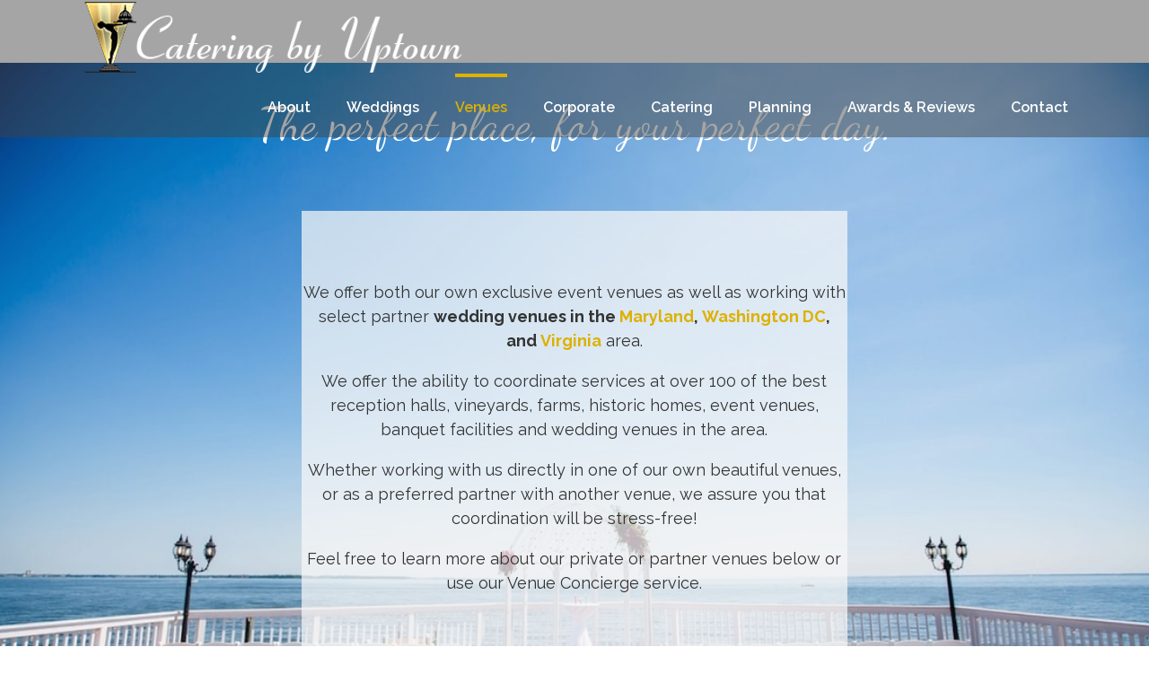

--- FILE ---
content_type: text/html; charset=UTF-8
request_url: https://www.cateringbyuptown.com/wedding-venues/
body_size: 22356
content:
<!DOCTYPE html>
<html class="avada-html-layout-wide avada-html-header-position-top avada-is-100-percent-template avada-header-color-not-opaque" lang="en-US" prefix="og: http://ogp.me/ns# fb: http://ogp.me/ns/fb#">
<head>
	<meta http-equiv="X-UA-Compatible" content="IE=edge" />
	<meta http-equiv="Content-Type" content="text/html; charset=utf-8"/>
	<meta name="viewport" content="width=device-width, initial-scale=1" />
	<title>Venues &#8211; Catering By Uptown</title>
<meta name='robots' content='max-image-preview:large' />

<!-- Google Tag Manager for WordPress by gtm4wp.com -->
<script data-cfasync="false" data-pagespeed-no-defer>
	var gtm4wp_datalayer_name = "dataLayer";
	var dataLayer = dataLayer || [];
</script>
<!-- End Google Tag Manager for WordPress by gtm4wp.com --><link rel='dns-prefetch' href='//fonts.googleapis.com' />
<link rel="alternate" type="application/rss+xml" title="Catering By Uptown &raquo; Feed" href="https://www.cateringbyuptown.com/feed/" />
<link rel="alternate" type="application/rss+xml" title="Catering By Uptown &raquo; Comments Feed" href="https://www.cateringbyuptown.com/comments/feed/" />
		
		
		
		
		
		
		<meta property="og:title" content="Venues"/>
		<meta property="og:type" content="article"/>
		<meta property="og:url" content="https://www.cateringbyuptown.com/wedding-venues/"/>
		<meta property="og:site_name" content="Catering By Uptown"/>
		<meta property="og:description" content="The perfect place, for your perfect day.   

We offer both our own exclusive event venues as well as working with select partner wedding venues in the Maryland, Washington DC, and Virginia area.
We offer the ability"/>

									<meta property="og:image" content="https://www.cateringbyuptown.com/wp-content/uploads/sites/11/2017/11/Catering-by-Uptown-Logo-v1.12.png"/>
							<script type="text/javascript">
window._wpemojiSettings = {"baseUrl":"https:\/\/s.w.org\/images\/core\/emoji\/14.0.0\/72x72\/","ext":".png","svgUrl":"https:\/\/s.w.org\/images\/core\/emoji\/14.0.0\/svg\/","svgExt":".svg","source":{"concatemoji":"https:\/\/www.cateringbyuptown.com\/wp-includes\/js\/wp-emoji-release.min.js?ver=6.1.9"}};
/*! This file is auto-generated */
!function(e,a,t){var n,r,o,i=a.createElement("canvas"),p=i.getContext&&i.getContext("2d");function s(e,t){var a=String.fromCharCode,e=(p.clearRect(0,0,i.width,i.height),p.fillText(a.apply(this,e),0,0),i.toDataURL());return p.clearRect(0,0,i.width,i.height),p.fillText(a.apply(this,t),0,0),e===i.toDataURL()}function c(e){var t=a.createElement("script");t.src=e,t.defer=t.type="text/javascript",a.getElementsByTagName("head")[0].appendChild(t)}for(o=Array("flag","emoji"),t.supports={everything:!0,everythingExceptFlag:!0},r=0;r<o.length;r++)t.supports[o[r]]=function(e){if(p&&p.fillText)switch(p.textBaseline="top",p.font="600 32px Arial",e){case"flag":return s([127987,65039,8205,9895,65039],[127987,65039,8203,9895,65039])?!1:!s([55356,56826,55356,56819],[55356,56826,8203,55356,56819])&&!s([55356,57332,56128,56423,56128,56418,56128,56421,56128,56430,56128,56423,56128,56447],[55356,57332,8203,56128,56423,8203,56128,56418,8203,56128,56421,8203,56128,56430,8203,56128,56423,8203,56128,56447]);case"emoji":return!s([129777,127995,8205,129778,127999],[129777,127995,8203,129778,127999])}return!1}(o[r]),t.supports.everything=t.supports.everything&&t.supports[o[r]],"flag"!==o[r]&&(t.supports.everythingExceptFlag=t.supports.everythingExceptFlag&&t.supports[o[r]]);t.supports.everythingExceptFlag=t.supports.everythingExceptFlag&&!t.supports.flag,t.DOMReady=!1,t.readyCallback=function(){t.DOMReady=!0},t.supports.everything||(n=function(){t.readyCallback()},a.addEventListener?(a.addEventListener("DOMContentLoaded",n,!1),e.addEventListener("load",n,!1)):(e.attachEvent("onload",n),a.attachEvent("onreadystatechange",function(){"complete"===a.readyState&&t.readyCallback()})),(e=t.source||{}).concatemoji?c(e.concatemoji):e.wpemoji&&e.twemoji&&(c(e.twemoji),c(e.wpemoji)))}(window,document,window._wpemojiSettings);
</script>
<style type="text/css">
img.wp-smiley,
img.emoji {
	display: inline !important;
	border: none !important;
	box-shadow: none !important;
	height: 1em !important;
	width: 1em !important;
	margin: 0 0.07em !important;
	vertical-align: -0.1em !important;
	background: none !important;
	padding: 0 !important;
}
</style>
	<link rel='stylesheet' id='classic-theme-styles-css' href='https://www.cateringbyuptown.com/wp-includes/css/classic-themes.min.css?ver=1' type='text/css' media='all' />
<style id='global-styles-inline-css' type='text/css'>
body{--wp--preset--color--black: #000000;--wp--preset--color--cyan-bluish-gray: #abb8c3;--wp--preset--color--white: #ffffff;--wp--preset--color--pale-pink: #f78da7;--wp--preset--color--vivid-red: #cf2e2e;--wp--preset--color--luminous-vivid-orange: #ff6900;--wp--preset--color--luminous-vivid-amber: #fcb900;--wp--preset--color--light-green-cyan: #7bdcb5;--wp--preset--color--vivid-green-cyan: #00d084;--wp--preset--color--pale-cyan-blue: #8ed1fc;--wp--preset--color--vivid-cyan-blue: #0693e3;--wp--preset--color--vivid-purple: #9b51e0;--wp--preset--gradient--vivid-cyan-blue-to-vivid-purple: linear-gradient(135deg,rgba(6,147,227,1) 0%,rgb(155,81,224) 100%);--wp--preset--gradient--light-green-cyan-to-vivid-green-cyan: linear-gradient(135deg,rgb(122,220,180) 0%,rgb(0,208,130) 100%);--wp--preset--gradient--luminous-vivid-amber-to-luminous-vivid-orange: linear-gradient(135deg,rgba(252,185,0,1) 0%,rgba(255,105,0,1) 100%);--wp--preset--gradient--luminous-vivid-orange-to-vivid-red: linear-gradient(135deg,rgba(255,105,0,1) 0%,rgb(207,46,46) 100%);--wp--preset--gradient--very-light-gray-to-cyan-bluish-gray: linear-gradient(135deg,rgb(238,238,238) 0%,rgb(169,184,195) 100%);--wp--preset--gradient--cool-to-warm-spectrum: linear-gradient(135deg,rgb(74,234,220) 0%,rgb(151,120,209) 20%,rgb(207,42,186) 40%,rgb(238,44,130) 60%,rgb(251,105,98) 80%,rgb(254,248,76) 100%);--wp--preset--gradient--blush-light-purple: linear-gradient(135deg,rgb(255,206,236) 0%,rgb(152,150,240) 100%);--wp--preset--gradient--blush-bordeaux: linear-gradient(135deg,rgb(254,205,165) 0%,rgb(254,45,45) 50%,rgb(107,0,62) 100%);--wp--preset--gradient--luminous-dusk: linear-gradient(135deg,rgb(255,203,112) 0%,rgb(199,81,192) 50%,rgb(65,88,208) 100%);--wp--preset--gradient--pale-ocean: linear-gradient(135deg,rgb(255,245,203) 0%,rgb(182,227,212) 50%,rgb(51,167,181) 100%);--wp--preset--gradient--electric-grass: linear-gradient(135deg,rgb(202,248,128) 0%,rgb(113,206,126) 100%);--wp--preset--gradient--midnight: linear-gradient(135deg,rgb(2,3,129) 0%,rgb(40,116,252) 100%);--wp--preset--duotone--dark-grayscale: url('#wp-duotone-dark-grayscale');--wp--preset--duotone--grayscale: url('#wp-duotone-grayscale');--wp--preset--duotone--purple-yellow: url('#wp-duotone-purple-yellow');--wp--preset--duotone--blue-red: url('#wp-duotone-blue-red');--wp--preset--duotone--midnight: url('#wp-duotone-midnight');--wp--preset--duotone--magenta-yellow: url('#wp-duotone-magenta-yellow');--wp--preset--duotone--purple-green: url('#wp-duotone-purple-green');--wp--preset--duotone--blue-orange: url('#wp-duotone-blue-orange');--wp--preset--font-size--small: 10.5px;--wp--preset--font-size--medium: 20px;--wp--preset--font-size--large: 21px;--wp--preset--font-size--x-large: 42px;--wp--preset--font-size--normal: 14px;--wp--preset--font-size--xlarge: 28px;--wp--preset--font-size--huge: 42px;--wp--preset--spacing--20: 0.44rem;--wp--preset--spacing--30: 0.67rem;--wp--preset--spacing--40: 1rem;--wp--preset--spacing--50: 1.5rem;--wp--preset--spacing--60: 2.25rem;--wp--preset--spacing--70: 3.38rem;--wp--preset--spacing--80: 5.06rem;}:where(.is-layout-flex){gap: 0.5em;}body .is-layout-flow > .alignleft{float: left;margin-inline-start: 0;margin-inline-end: 2em;}body .is-layout-flow > .alignright{float: right;margin-inline-start: 2em;margin-inline-end: 0;}body .is-layout-flow > .aligncenter{margin-left: auto !important;margin-right: auto !important;}body .is-layout-constrained > .alignleft{float: left;margin-inline-start: 0;margin-inline-end: 2em;}body .is-layout-constrained > .alignright{float: right;margin-inline-start: 2em;margin-inline-end: 0;}body .is-layout-constrained > .aligncenter{margin-left: auto !important;margin-right: auto !important;}body .is-layout-constrained > :where(:not(.alignleft):not(.alignright):not(.alignfull)){max-width: var(--wp--style--global--content-size);margin-left: auto !important;margin-right: auto !important;}body .is-layout-constrained > .alignwide{max-width: var(--wp--style--global--wide-size);}body .is-layout-flex{display: flex;}body .is-layout-flex{flex-wrap: wrap;align-items: center;}body .is-layout-flex > *{margin: 0;}:where(.wp-block-columns.is-layout-flex){gap: 2em;}.has-black-color{color: var(--wp--preset--color--black) !important;}.has-cyan-bluish-gray-color{color: var(--wp--preset--color--cyan-bluish-gray) !important;}.has-white-color{color: var(--wp--preset--color--white) !important;}.has-pale-pink-color{color: var(--wp--preset--color--pale-pink) !important;}.has-vivid-red-color{color: var(--wp--preset--color--vivid-red) !important;}.has-luminous-vivid-orange-color{color: var(--wp--preset--color--luminous-vivid-orange) !important;}.has-luminous-vivid-amber-color{color: var(--wp--preset--color--luminous-vivid-amber) !important;}.has-light-green-cyan-color{color: var(--wp--preset--color--light-green-cyan) !important;}.has-vivid-green-cyan-color{color: var(--wp--preset--color--vivid-green-cyan) !important;}.has-pale-cyan-blue-color{color: var(--wp--preset--color--pale-cyan-blue) !important;}.has-vivid-cyan-blue-color{color: var(--wp--preset--color--vivid-cyan-blue) !important;}.has-vivid-purple-color{color: var(--wp--preset--color--vivid-purple) !important;}.has-black-background-color{background-color: var(--wp--preset--color--black) !important;}.has-cyan-bluish-gray-background-color{background-color: var(--wp--preset--color--cyan-bluish-gray) !important;}.has-white-background-color{background-color: var(--wp--preset--color--white) !important;}.has-pale-pink-background-color{background-color: var(--wp--preset--color--pale-pink) !important;}.has-vivid-red-background-color{background-color: var(--wp--preset--color--vivid-red) !important;}.has-luminous-vivid-orange-background-color{background-color: var(--wp--preset--color--luminous-vivid-orange) !important;}.has-luminous-vivid-amber-background-color{background-color: var(--wp--preset--color--luminous-vivid-amber) !important;}.has-light-green-cyan-background-color{background-color: var(--wp--preset--color--light-green-cyan) !important;}.has-vivid-green-cyan-background-color{background-color: var(--wp--preset--color--vivid-green-cyan) !important;}.has-pale-cyan-blue-background-color{background-color: var(--wp--preset--color--pale-cyan-blue) !important;}.has-vivid-cyan-blue-background-color{background-color: var(--wp--preset--color--vivid-cyan-blue) !important;}.has-vivid-purple-background-color{background-color: var(--wp--preset--color--vivid-purple) !important;}.has-black-border-color{border-color: var(--wp--preset--color--black) !important;}.has-cyan-bluish-gray-border-color{border-color: var(--wp--preset--color--cyan-bluish-gray) !important;}.has-white-border-color{border-color: var(--wp--preset--color--white) !important;}.has-pale-pink-border-color{border-color: var(--wp--preset--color--pale-pink) !important;}.has-vivid-red-border-color{border-color: var(--wp--preset--color--vivid-red) !important;}.has-luminous-vivid-orange-border-color{border-color: var(--wp--preset--color--luminous-vivid-orange) !important;}.has-luminous-vivid-amber-border-color{border-color: var(--wp--preset--color--luminous-vivid-amber) !important;}.has-light-green-cyan-border-color{border-color: var(--wp--preset--color--light-green-cyan) !important;}.has-vivid-green-cyan-border-color{border-color: var(--wp--preset--color--vivid-green-cyan) !important;}.has-pale-cyan-blue-border-color{border-color: var(--wp--preset--color--pale-cyan-blue) !important;}.has-vivid-cyan-blue-border-color{border-color: var(--wp--preset--color--vivid-cyan-blue) !important;}.has-vivid-purple-border-color{border-color: var(--wp--preset--color--vivid-purple) !important;}.has-vivid-cyan-blue-to-vivid-purple-gradient-background{background: var(--wp--preset--gradient--vivid-cyan-blue-to-vivid-purple) !important;}.has-light-green-cyan-to-vivid-green-cyan-gradient-background{background: var(--wp--preset--gradient--light-green-cyan-to-vivid-green-cyan) !important;}.has-luminous-vivid-amber-to-luminous-vivid-orange-gradient-background{background: var(--wp--preset--gradient--luminous-vivid-amber-to-luminous-vivid-orange) !important;}.has-luminous-vivid-orange-to-vivid-red-gradient-background{background: var(--wp--preset--gradient--luminous-vivid-orange-to-vivid-red) !important;}.has-very-light-gray-to-cyan-bluish-gray-gradient-background{background: var(--wp--preset--gradient--very-light-gray-to-cyan-bluish-gray) !important;}.has-cool-to-warm-spectrum-gradient-background{background: var(--wp--preset--gradient--cool-to-warm-spectrum) !important;}.has-blush-light-purple-gradient-background{background: var(--wp--preset--gradient--blush-light-purple) !important;}.has-blush-bordeaux-gradient-background{background: var(--wp--preset--gradient--blush-bordeaux) !important;}.has-luminous-dusk-gradient-background{background: var(--wp--preset--gradient--luminous-dusk) !important;}.has-pale-ocean-gradient-background{background: var(--wp--preset--gradient--pale-ocean) !important;}.has-electric-grass-gradient-background{background: var(--wp--preset--gradient--electric-grass) !important;}.has-midnight-gradient-background{background: var(--wp--preset--gradient--midnight) !important;}.has-small-font-size{font-size: var(--wp--preset--font-size--small) !important;}.has-medium-font-size{font-size: var(--wp--preset--font-size--medium) !important;}.has-large-font-size{font-size: var(--wp--preset--font-size--large) !important;}.has-x-large-font-size{font-size: var(--wp--preset--font-size--x-large) !important;}
.wp-block-navigation a:where(:not(.wp-element-button)){color: inherit;}
:where(.wp-block-columns.is-layout-flex){gap: 2em;}
.wp-block-pullquote{font-size: 1.5em;line-height: 1.6;}
</style>
<!--[if IE]>
<link rel='stylesheet' id='avada-IE-css' href='https://www.cateringbyuptown.com/wp-content/themes/Avada/assets/css/dynamic/ie.min.css?ver=7.3.1' type='text/css' media='all' />
<style id='avada-IE-inline-css' type='text/css'>
.avada-select-parent .select-arrow{background-color:#ffffff}
.select-arrow{background-color:#ffffff}
</style>
<![endif]-->
<link rel='stylesheet' id='fusion-dynamic-css-css' href='https://www.cateringbyuptown.com/wp-content/uploads/sites/11/fusion-styles/_blog-11-661cf4566049000f48ddfd7c52d70f84.min.css?ver=3.3.1' type='text/css' media='all' />
<link rel='stylesheet' id='avada_google_fonts-css' href='https://fonts.googleapis.com/css2?family=Raleway:ital,wght@0,400;0,600;0,700;1,400;1,600;1,700&#038;family=Dancing+Script:wght@400' type='text/css' media='all' />
<link rel='stylesheet' id='avada-max-1c-css' href='https://www.cateringbyuptown.com/wp-content/themes/Avada/assets/css/media/max-1c.min.css?ver=7.3.1' type='text/css' media='only screen and (max-width: 640px)' />
<link rel='stylesheet' id='avada-max-2c-css' href='https://www.cateringbyuptown.com/wp-content/themes/Avada/assets/css/media/max-2c.min.css?ver=7.3.1' type='text/css' media='only screen and (max-width: 712px)' />
<link rel='stylesheet' id='avada-min-2c-max-3c-css' href='https://www.cateringbyuptown.com/wp-content/themes/Avada/assets/css/media/min-2c-max-3c.min.css?ver=7.3.1' type='text/css' media='only screen and (min-width: 712px) and (max-width: 784px)' />
<link rel='stylesheet' id='avada-min-3c-max-4c-css' href='https://www.cateringbyuptown.com/wp-content/themes/Avada/assets/css/media/min-3c-max-4c.min.css?ver=7.3.1' type='text/css' media='only screen and (min-width: 784px) and (max-width: 856px)' />
<link rel='stylesheet' id='avada-min-4c-max-5c-css' href='https://www.cateringbyuptown.com/wp-content/themes/Avada/assets/css/media/min-4c-max-5c.min.css?ver=7.3.1' type='text/css' media='only screen and (min-width: 856px) and (max-width: 928px)' />
<link rel='stylesheet' id='avada-min-5c-max-6c-css' href='https://www.cateringbyuptown.com/wp-content/themes/Avada/assets/css/media/min-5c-max-6c.min.css?ver=7.3.1' type='text/css' media='only screen and (min-width: 928px) and (max-width: 1000px)' />
<link rel='stylesheet' id='avada-min-shbp-css' href='https://www.cateringbyuptown.com/wp-content/themes/Avada/assets/css/media/min-shbp.min.css?ver=7.3.1' type='text/css' media='only screen and (min-width: 801px)' />
<link rel='stylesheet' id='avada-min-shbp-header-legacy-css' href='https://www.cateringbyuptown.com/wp-content/themes/Avada/assets/css/media/min-shbp-header-legacy.min.css?ver=7.3.1' type='text/css' media='only screen and (min-width: 801px)' />
<link rel='stylesheet' id='avada-max-shbp-css' href='https://www.cateringbyuptown.com/wp-content/themes/Avada/assets/css/media/max-shbp.min.css?ver=7.3.1' type='text/css' media='only screen and (max-width: 800px)' />
<link rel='stylesheet' id='avada-max-shbp-header-legacy-css' href='https://www.cateringbyuptown.com/wp-content/themes/Avada/assets/css/media/max-shbp-header-legacy.min.css?ver=7.3.1' type='text/css' media='only screen and (max-width: 800px)' />
<link rel='stylesheet' id='avada-max-sh-shbp-css' href='https://www.cateringbyuptown.com/wp-content/themes/Avada/assets/css/media/max-sh-shbp.min.css?ver=7.3.1' type='text/css' media='only screen and (max-width: 800px)' />
<link rel='stylesheet' id='avada-max-sh-shbp-header-legacy-css' href='https://www.cateringbyuptown.com/wp-content/themes/Avada/assets/css/media/max-sh-shbp-header-legacy.min.css?ver=7.3.1' type='text/css' media='only screen and (max-width: 800px)' />
<link rel='stylesheet' id='avada-min-768-max-1024-p-css' href='https://www.cateringbyuptown.com/wp-content/themes/Avada/assets/css/media/min-768-max-1024-p.min.css?ver=7.3.1' type='text/css' media='only screen and (min-device-width: 768px) and (max-device-width: 1024px) and (orientation: portrait)' />
<link rel='stylesheet' id='avada-min-768-max-1024-p-header-legacy-css' href='https://www.cateringbyuptown.com/wp-content/themes/Avada/assets/css/media/min-768-max-1024-p-header-legacy.min.css?ver=7.3.1' type='text/css' media='only screen and (min-device-width: 768px) and (max-device-width: 1024px) and (orientation: portrait)' />
<link rel='stylesheet' id='avada-min-768-max-1024-l-css' href='https://www.cateringbyuptown.com/wp-content/themes/Avada/assets/css/media/min-768-max-1024-l.min.css?ver=7.3.1' type='text/css' media='only screen and (min-device-width: 768px) and (max-device-width: 1024px) and (orientation: landscape)' />
<link rel='stylesheet' id='avada-min-768-max-1024-l-header-legacy-css' href='https://www.cateringbyuptown.com/wp-content/themes/Avada/assets/css/media/min-768-max-1024-l-header-legacy.min.css?ver=7.3.1' type='text/css' media='only screen and (min-device-width: 768px) and (max-device-width: 1024px) and (orientation: landscape)' />
<link rel='stylesheet' id='avada-max-sh-cbp-css' href='https://www.cateringbyuptown.com/wp-content/themes/Avada/assets/css/media/max-sh-cbp.min.css?ver=7.3.1' type='text/css' media='only screen and (max-width: 800px)' />
<link rel='stylesheet' id='avada-max-sh-sbp-css' href='https://www.cateringbyuptown.com/wp-content/themes/Avada/assets/css/media/max-sh-sbp.min.css?ver=7.3.1' type='text/css' media='only screen and (max-width: 800px)' />
<link rel='stylesheet' id='avada-max-sh-640-css' href='https://www.cateringbyuptown.com/wp-content/themes/Avada/assets/css/media/max-sh-640.min.css?ver=7.3.1' type='text/css' media='only screen and (max-width: 640px)' />
<link rel='stylesheet' id='avada-max-shbp-18-css' href='https://www.cateringbyuptown.com/wp-content/themes/Avada/assets/css/media/max-shbp-18.min.css?ver=7.3.1' type='text/css' media='only screen and (max-width: 782px)' />
<link rel='stylesheet' id='avada-max-shbp-32-css' href='https://www.cateringbyuptown.com/wp-content/themes/Avada/assets/css/media/max-shbp-32.min.css?ver=7.3.1' type='text/css' media='only screen and (max-width: 768px)' />
<link rel='stylesheet' id='avada-min-sh-cbp-css' href='https://www.cateringbyuptown.com/wp-content/themes/Avada/assets/css/media/min-sh-cbp.min.css?ver=7.3.1' type='text/css' media='only screen and (min-width: 800px)' />
<link rel='stylesheet' id='avada-max-640-css' href='https://www.cateringbyuptown.com/wp-content/themes/Avada/assets/css/media/max-640.min.css?ver=7.3.1' type='text/css' media='only screen and (max-device-width: 640px)' />
<link rel='stylesheet' id='avada-max-main-css' href='https://www.cateringbyuptown.com/wp-content/themes/Avada/assets/css/media/max-main.min.css?ver=7.3.1' type='text/css' media='only screen and (max-width: 1000px)' />
<link rel='stylesheet' id='avada-max-cbp-css' href='https://www.cateringbyuptown.com/wp-content/themes/Avada/assets/css/media/max-cbp.min.css?ver=7.3.1' type='text/css' media='only screen and (max-width: 800px)' />
<link rel='stylesheet' id='avada-max-sh-cbp-cf7-css' href='https://www.cateringbyuptown.com/wp-content/themes/Avada/assets/css/media/max-sh-cbp-cf7.min.css?ver=7.3.1' type='text/css' media='only screen and (max-width: 800px)' />
<link rel='stylesheet' id='avada-max-sh-cbp-eslider-css' href='https://www.cateringbyuptown.com/wp-content/themes/Avada/assets/css/media/max-sh-cbp-eslider.min.css?ver=7.3.1' type='text/css' media='only screen and (max-width: 800px)' />
<link rel='stylesheet' id='avada-min-768-max-1024-p-social-sharing-css' href='https://www.cateringbyuptown.com/wp-content/themes/Avada/assets/css/media/min-768-max-1024-p-social-sharing.min.css?ver=7.3.1' type='text/css' media='only screen and (min-device-width: 768px) and (max-device-width: 1024px) and (orientation: portrait)' />
<link rel='stylesheet' id='avada-max-sh-640-social-sharing-css' href='https://www.cateringbyuptown.com/wp-content/themes/Avada/assets/css/media/max-sh-640-social-sharing.min.css?ver=7.3.1' type='text/css' media='only screen and (max-width: 640px)' />
<link rel='stylesheet' id='avada-max-640-social-sharing-css' href='https://www.cateringbyuptown.com/wp-content/themes/Avada/assets/css/media/max-640-social-sharing.min.css?ver=7.3.1' type='text/css' media='only screen and (max-device-width: 640px)' />
<link rel='stylesheet' id='avada-max-sh-cbp-social-sharing-css' href='https://www.cateringbyuptown.com/wp-content/themes/Avada/assets/css/media/max-sh-cbp-social-sharing.min.css?ver=7.3.1' type='text/css' media='only screen and (max-width: 800px)' />
<link rel='stylesheet' id='fb-max-sh-cbp-css' href='https://www.cateringbyuptown.com/wp-content/plugins/fusion-builder/assets/css/media/max-sh-cbp.min.css?ver=3.3.1' type='text/css' media='only screen and (max-width: 800px)' />
<link rel='stylesheet' id='fb-min-768-max-1024-p-css' href='https://www.cateringbyuptown.com/wp-content/plugins/fusion-builder/assets/css/media/min-768-max-1024-p.min.css?ver=3.3.1' type='text/css' media='only screen and (min-device-width: 768px) and (max-device-width: 1024px) and (orientation: portrait)' />
<link rel='stylesheet' id='fb-max-640-css' href='https://www.cateringbyuptown.com/wp-content/plugins/fusion-builder/assets/css/media/max-640.min.css?ver=3.3.1' type='text/css' media='only screen and (max-device-width: 640px)' />
<link rel='stylesheet' id='fb-max-1c-css' href='https://www.cateringbyuptown.com/wp-content/plugins/fusion-builder/assets/css/media/max-1c.css?ver=3.3.1' type='text/css' media='only screen and (max-width: 640px)' />
<link rel='stylesheet' id='fb-max-2c-css' href='https://www.cateringbyuptown.com/wp-content/plugins/fusion-builder/assets/css/media/max-2c.css?ver=3.3.1' type='text/css' media='only screen and (max-width: 712px)' />
<link rel='stylesheet' id='fb-min-2c-max-3c-css' href='https://www.cateringbyuptown.com/wp-content/plugins/fusion-builder/assets/css/media/min-2c-max-3c.css?ver=3.3.1' type='text/css' media='only screen and (min-width: 712px) and (max-width: 784px)' />
<link rel='stylesheet' id='fb-min-3c-max-4c-css' href='https://www.cateringbyuptown.com/wp-content/plugins/fusion-builder/assets/css/media/min-3c-max-4c.css?ver=3.3.1' type='text/css' media='only screen and (min-width: 784px) and (max-width: 856px)' />
<link rel='stylesheet' id='fb-min-4c-max-5c-css' href='https://www.cateringbyuptown.com/wp-content/plugins/fusion-builder/assets/css/media/min-4c-max-5c.css?ver=3.3.1' type='text/css' media='only screen and (min-width: 856px) and (max-width: 928px)' />
<link rel='stylesheet' id='fb-min-5c-max-6c-css' href='https://www.cateringbyuptown.com/wp-content/plugins/fusion-builder/assets/css/media/min-5c-max-6c.css?ver=3.3.1' type='text/css' media='only screen and (min-width: 928px) and (max-width: 1000px)' />
<script type='text/javascript' src='https://www.cateringbyuptown.com/wp-includes/js/jquery/jquery.min.js?ver=3.6.1' id='jquery-core-js'></script>
<script type='text/javascript' src='https://www.cateringbyuptown.com/wp-includes/js/jquery/jquery-migrate.min.js?ver=3.3.2' id='jquery-migrate-js'></script>
<link rel="https://api.w.org/" href="https://www.cateringbyuptown.com/wp-json/" /><link rel="alternate" type="application/json" href="https://www.cateringbyuptown.com/wp-json/wp/v2/pages/74" /><link rel="EditURI" type="application/rsd+xml" title="RSD" href="https://www.cateringbyuptown.com/xmlrpc.php?rsd" />
<link rel="wlwmanifest" type="application/wlwmanifest+xml" href="https://www.cateringbyuptown.com/wp-includes/wlwmanifest.xml" />
<meta name="generator" content="WordPress 6.1.9" />
<link rel="canonical" href="https://www.cateringbyuptown.com/wedding-venues/" />
<link rel='shortlink' href='https://www.cateringbyuptown.com/?p=74' />
<link rel="alternate" type="application/json+oembed" href="https://www.cateringbyuptown.com/wp-json/oembed/1.0/embed?url=https%3A%2F%2Fwww.cateringbyuptown.com%2Fwedding-venues%2F" />
<link rel="alternate" type="text/xml+oembed" href="https://www.cateringbyuptown.com/wp-json/oembed/1.0/embed?url=https%3A%2F%2Fwww.cateringbyuptown.com%2Fwedding-venues%2F&#038;format=xml" />

<!-- Google Tag Manager for WordPress by gtm4wp.com -->
<!-- GTM Container placement set to footer -->
<script data-cfasync="false" data-pagespeed-no-defer>
	var dataLayer_content = {"pagePostType":"page","pagePostType2":"single-page","pagePostAuthor":"Chris Hansen"};
	dataLayer.push( dataLayer_content );
</script>
<script data-cfasync="false">
(function(w,d,s,l,i){w[l]=w[l]||[];w[l].push({'gtm.start':
new Date().getTime(),event:'gtm.js'});var f=d.getElementsByTagName(s)[0],
j=d.createElement(s),dl=l!='dataLayer'?'&l='+l:'';j.async=true;j.src=
'//www.googletagmanager.com/gtm.js?id='+i+dl;f.parentNode.insertBefore(j,f);
})(window,document,'script','dataLayer','GTM-P5VTP8Q');
</script>
<!-- End Google Tag Manager for WordPress by gtm4wp.com --><style type="text/css" id="css-fb-visibility">@media screen and (max-width: 640px){body:not(.fusion-builder-ui-wireframe) .fusion-no-small-visibility{display:none !important;}body:not(.fusion-builder-ui-wireframe) .sm-text-align-center{text-align:center !important;}body:not(.fusion-builder-ui-wireframe) .sm-text-align-left{text-align:left !important;}body:not(.fusion-builder-ui-wireframe) .sm-text-align-right{text-align:right !important;}body:not(.fusion-builder-ui-wireframe) .sm-mx-auto{margin-left:auto !important;margin-right:auto !important;}body:not(.fusion-builder-ui-wireframe) .sm-ml-auto{margin-left:auto !important;}body:not(.fusion-builder-ui-wireframe) .sm-mr-auto{margin-right:auto !important;}body:not(.fusion-builder-ui-wireframe) .fusion-absolute-position-small{position:absolute;top:auto;width:100%;}}@media screen and (min-width: 641px) and (max-width: 1024px){body:not(.fusion-builder-ui-wireframe) .fusion-no-medium-visibility{display:none !important;}body:not(.fusion-builder-ui-wireframe) .md-text-align-center{text-align:center !important;}body:not(.fusion-builder-ui-wireframe) .md-text-align-left{text-align:left !important;}body:not(.fusion-builder-ui-wireframe) .md-text-align-right{text-align:right !important;}body:not(.fusion-builder-ui-wireframe) .md-mx-auto{margin-left:auto !important;margin-right:auto !important;}body:not(.fusion-builder-ui-wireframe) .md-ml-auto{margin-left:auto !important;}body:not(.fusion-builder-ui-wireframe) .md-mr-auto{margin-right:auto !important;}body:not(.fusion-builder-ui-wireframe) .fusion-absolute-position-medium{position:absolute;top:auto;width:100%;}}@media screen and (min-width: 1025px){body:not(.fusion-builder-ui-wireframe) .fusion-no-large-visibility{display:none !important;}body:not(.fusion-builder-ui-wireframe) .lg-text-align-center{text-align:center !important;}body:not(.fusion-builder-ui-wireframe) .lg-text-align-left{text-align:left !important;}body:not(.fusion-builder-ui-wireframe) .lg-text-align-right{text-align:right !important;}body:not(.fusion-builder-ui-wireframe) .lg-mx-auto{margin-left:auto !important;margin-right:auto !important;}body:not(.fusion-builder-ui-wireframe) .lg-ml-auto{margin-left:auto !important;}body:not(.fusion-builder-ui-wireframe) .lg-mr-auto{margin-right:auto !important;}body:not(.fusion-builder-ui-wireframe) .fusion-absolute-position-large{position:absolute;top:auto;width:100%;}}</style><style type="text/css">.recentcomments a{display:inline !important;padding:0 !important;margin:0 !important;}</style><link rel="icon" href="https://www.cateringbyuptown.com/wp-content/uploads/sites/11/2019/06/cropped-UptownLogoLadyONLYbigSquare-60x60.png" sizes="32x32" />
<link rel="icon" href="https://www.cateringbyuptown.com/wp-content/uploads/sites/11/2019/06/cropped-UptownLogoLadyONLYbigSquare-200x200.png" sizes="192x192" />
<link rel="apple-touch-icon" href="https://www.cateringbyuptown.com/wp-content/uploads/sites/11/2019/06/cropped-UptownLogoLadyONLYbigSquare-200x200.png" />
<meta name="msapplication-TileImage" content="https://www.cateringbyuptown.com/wp-content/uploads/sites/11/2019/06/cropped-UptownLogoLadyONLYbigSquare-300x300.png" />
		<style type="text/css" id="wp-custom-css">
			.phone {
	text-decoration: none;
	color: inherit;
}

h2 a.phone {
	color: rgb(192, 154, 0);
}

table.hidden, table.hidden tr, table.hidden th, table.hidden td {
	background-color: #fff !important;
	border: 0px solid #fff;
}		</style>
				<script type="text/javascript">
			var doc = document.documentElement;
			doc.setAttribute( 'data-useragent', navigator.userAgent );
		</script>
		
	<link rel="stylesheet" type="text/css" href="//copper.cateringbyuptown.com/css/wp_sites_extras.css">
<script async src="https://www.googletagmanager.com/gtag/js?id=AW-997245459"></script>
<script>
  window.dataLayer = window.dataLayer || [];
  function gtag(){dataLayer.push(arguments);}
  gtag('js', new Date());

  gtag('config', 'AW-997245459');
</script>

<script>
window.addEventListener('load',function(){
if(window.location.pathname=="/thank-you/"){
  gtag('event', 'conversion', {'send_to': 'AW-997245459/latRCLTL8esBEJOEw9sD'});
}

})

</script></head>

<body class="page-template page-template-100-width page-template-100-width-php page page-id-74 page-parent fusion-image-hovers fusion-pagination-sizing fusion-button_size-large fusion-button_type-flat fusion-button_span-no avada-image-rollover-circle-yes avada-image-rollover-yes avada-image-rollover-direction-left fusion-body ltr fusion-sticky-header no-mobile-sticky-header no-mobile-slidingbar no-mobile-totop avada-has-rev-slider-styles fusion-disable-outline fusion-sub-menu-fade mobile-logo-pos-left layout-wide-mode avada-has-boxed-modal-shadow-none layout-scroll-offset-full avada-has-zero-margin-offset-top fusion-top-header menu-text-align-center mobile-menu-design-modern fusion-show-pagination-text fusion-header-layout-v1 avada-responsive avada-footer-fx-none avada-menu-highlight-style-bar fusion-search-form-classic fusion-main-menu-search-overlay fusion-avatar-square avada-sticky-shrinkage avada-dropdown-styles avada-blog-layout-large avada-blog-archive-layout-large avada-header-shadow-no avada-menu-icon-position-left avada-has-megamenu-shadow avada-has-mainmenu-dropdown-divider avada-has-breadcrumb-mobile-hidden avada-has-titlebar-hide avada-header-border-color-full-transparent avada-has-pagination-padding avada-flyout-menu-direction-fade avada-ec-views-v1" >
	<svg xmlns="http://www.w3.org/2000/svg" viewBox="0 0 0 0" width="0" height="0" focusable="false" role="none" style="visibility: hidden; position: absolute; left: -9999px; overflow: hidden;" ><defs><filter id="wp-duotone-dark-grayscale"><feColorMatrix color-interpolation-filters="sRGB" type="matrix" values=" .299 .587 .114 0 0 .299 .587 .114 0 0 .299 .587 .114 0 0 .299 .587 .114 0 0 " /><feComponentTransfer color-interpolation-filters="sRGB" ><feFuncR type="table" tableValues="0 0.49803921568627" /><feFuncG type="table" tableValues="0 0.49803921568627" /><feFuncB type="table" tableValues="0 0.49803921568627" /><feFuncA type="table" tableValues="1 1" /></feComponentTransfer><feComposite in2="SourceGraphic" operator="in" /></filter></defs></svg><svg xmlns="http://www.w3.org/2000/svg" viewBox="0 0 0 0" width="0" height="0" focusable="false" role="none" style="visibility: hidden; position: absolute; left: -9999px; overflow: hidden;" ><defs><filter id="wp-duotone-grayscale"><feColorMatrix color-interpolation-filters="sRGB" type="matrix" values=" .299 .587 .114 0 0 .299 .587 .114 0 0 .299 .587 .114 0 0 .299 .587 .114 0 0 " /><feComponentTransfer color-interpolation-filters="sRGB" ><feFuncR type="table" tableValues="0 1" /><feFuncG type="table" tableValues="0 1" /><feFuncB type="table" tableValues="0 1" /><feFuncA type="table" tableValues="1 1" /></feComponentTransfer><feComposite in2="SourceGraphic" operator="in" /></filter></defs></svg><svg xmlns="http://www.w3.org/2000/svg" viewBox="0 0 0 0" width="0" height="0" focusable="false" role="none" style="visibility: hidden; position: absolute; left: -9999px; overflow: hidden;" ><defs><filter id="wp-duotone-purple-yellow"><feColorMatrix color-interpolation-filters="sRGB" type="matrix" values=" .299 .587 .114 0 0 .299 .587 .114 0 0 .299 .587 .114 0 0 .299 .587 .114 0 0 " /><feComponentTransfer color-interpolation-filters="sRGB" ><feFuncR type="table" tableValues="0.54901960784314 0.98823529411765" /><feFuncG type="table" tableValues="0 1" /><feFuncB type="table" tableValues="0.71764705882353 0.25490196078431" /><feFuncA type="table" tableValues="1 1" /></feComponentTransfer><feComposite in2="SourceGraphic" operator="in" /></filter></defs></svg><svg xmlns="http://www.w3.org/2000/svg" viewBox="0 0 0 0" width="0" height="0" focusable="false" role="none" style="visibility: hidden; position: absolute; left: -9999px; overflow: hidden;" ><defs><filter id="wp-duotone-blue-red"><feColorMatrix color-interpolation-filters="sRGB" type="matrix" values=" .299 .587 .114 0 0 .299 .587 .114 0 0 .299 .587 .114 0 0 .299 .587 .114 0 0 " /><feComponentTransfer color-interpolation-filters="sRGB" ><feFuncR type="table" tableValues="0 1" /><feFuncG type="table" tableValues="0 0.27843137254902" /><feFuncB type="table" tableValues="0.5921568627451 0.27843137254902" /><feFuncA type="table" tableValues="1 1" /></feComponentTransfer><feComposite in2="SourceGraphic" operator="in" /></filter></defs></svg><svg xmlns="http://www.w3.org/2000/svg" viewBox="0 0 0 0" width="0" height="0" focusable="false" role="none" style="visibility: hidden; position: absolute; left: -9999px; overflow: hidden;" ><defs><filter id="wp-duotone-midnight"><feColorMatrix color-interpolation-filters="sRGB" type="matrix" values=" .299 .587 .114 0 0 .299 .587 .114 0 0 .299 .587 .114 0 0 .299 .587 .114 0 0 " /><feComponentTransfer color-interpolation-filters="sRGB" ><feFuncR type="table" tableValues="0 0" /><feFuncG type="table" tableValues="0 0.64705882352941" /><feFuncB type="table" tableValues="0 1" /><feFuncA type="table" tableValues="1 1" /></feComponentTransfer><feComposite in2="SourceGraphic" operator="in" /></filter></defs></svg><svg xmlns="http://www.w3.org/2000/svg" viewBox="0 0 0 0" width="0" height="0" focusable="false" role="none" style="visibility: hidden; position: absolute; left: -9999px; overflow: hidden;" ><defs><filter id="wp-duotone-magenta-yellow"><feColorMatrix color-interpolation-filters="sRGB" type="matrix" values=" .299 .587 .114 0 0 .299 .587 .114 0 0 .299 .587 .114 0 0 .299 .587 .114 0 0 " /><feComponentTransfer color-interpolation-filters="sRGB" ><feFuncR type="table" tableValues="0.78039215686275 1" /><feFuncG type="table" tableValues="0 0.94901960784314" /><feFuncB type="table" tableValues="0.35294117647059 0.47058823529412" /><feFuncA type="table" tableValues="1 1" /></feComponentTransfer><feComposite in2="SourceGraphic" operator="in" /></filter></defs></svg><svg xmlns="http://www.w3.org/2000/svg" viewBox="0 0 0 0" width="0" height="0" focusable="false" role="none" style="visibility: hidden; position: absolute; left: -9999px; overflow: hidden;" ><defs><filter id="wp-duotone-purple-green"><feColorMatrix color-interpolation-filters="sRGB" type="matrix" values=" .299 .587 .114 0 0 .299 .587 .114 0 0 .299 .587 .114 0 0 .299 .587 .114 0 0 " /><feComponentTransfer color-interpolation-filters="sRGB" ><feFuncR type="table" tableValues="0.65098039215686 0.40392156862745" /><feFuncG type="table" tableValues="0 1" /><feFuncB type="table" tableValues="0.44705882352941 0.4" /><feFuncA type="table" tableValues="1 1" /></feComponentTransfer><feComposite in2="SourceGraphic" operator="in" /></filter></defs></svg><svg xmlns="http://www.w3.org/2000/svg" viewBox="0 0 0 0" width="0" height="0" focusable="false" role="none" style="visibility: hidden; position: absolute; left: -9999px; overflow: hidden;" ><defs><filter id="wp-duotone-blue-orange"><feColorMatrix color-interpolation-filters="sRGB" type="matrix" values=" .299 .587 .114 0 0 .299 .587 .114 0 0 .299 .587 .114 0 0 .299 .587 .114 0 0 " /><feComponentTransfer color-interpolation-filters="sRGB" ><feFuncR type="table" tableValues="0.098039215686275 1" /><feFuncG type="table" tableValues="0 0.66274509803922" /><feFuncB type="table" tableValues="0.84705882352941 0.41960784313725" /><feFuncA type="table" tableValues="1 1" /></feComponentTransfer><feComposite in2="SourceGraphic" operator="in" /></filter></defs></svg>	<a class="skip-link screen-reader-text" href="#content">Skip to content</a>

	<div id="boxed-wrapper">
		<div class="fusion-sides-frame"></div>
		<div id="wrapper" class="fusion-wrapper">
			<div id="home" style="position:relative;top:-1px;"></div>
			
				
			<header class="fusion-header-wrapper">
				<div class="fusion-header-v1 fusion-logo-alignment fusion-logo-left fusion-sticky-menu-1 fusion-sticky-logo-1 fusion-mobile-logo-1  fusion-mobile-menu-design-modern">
					<div class="fusion-header-sticky-height"></div>
<div class="fusion-header">
	<div class="fusion-row">
					<div class="fusion-logo" data-margin-top="0px" data-margin-bottom="0px" data-margin-left="0px" data-margin-right="0px">
			<a class="fusion-logo-link"  href="https://www.cateringbyuptown.com/" >

						<!-- standard logo -->
			<img src="https://www.cateringbyuptown.com/wp-content/uploads/sites/11/2017/11/Catering-by-Uptown-Logo-v1.12.png" srcset="https://www.cateringbyuptown.com/wp-content/uploads/sites/11/2017/11/Catering-by-Uptown-Logo-v1.12.png 1x" width="439" height="82" alt="Catering By Uptown Logo" data-retina_logo_url="" class="fusion-standard-logo" />

											<!-- mobile logo -->
				<img src="https://www.cateringbyuptown.com/wp-content/uploads/sites/11/2017/11/Catering-by-Uptown-Logo-v1.12.png" srcset="https://www.cateringbyuptown.com/wp-content/uploads/sites/11/2017/11/Catering-by-Uptown-Logo-v1.12.png 1x" width="439" height="82" alt="Catering By Uptown Logo" data-retina_logo_url="" class="fusion-mobile-logo" />
			
											<!-- sticky header logo -->
				<img src="https://www.cateringbyuptown.com/wp-content/uploads/sites/11/2017/11/Catering-by-Uptown-Logo-v1.12.png" srcset="https://www.cateringbyuptown.com/wp-content/uploads/sites/11/2017/11/Catering-by-Uptown-Logo-v1.12.png 1x" width="439" height="82" alt="Catering By Uptown Logo" data-retina_logo_url="" class="fusion-sticky-logo" />
					</a>
		</div>		<nav class="fusion-main-menu" aria-label="Main Menu"><div class="fusion-overlay-search">		<form role="search" class="searchform fusion-search-form  fusion-search-form-classic" method="get" action="https://www.cateringbyuptown.com/">
			<div class="fusion-search-form-content">

				
				<div class="fusion-search-field search-field">
					<label><span class="screen-reader-text">Search for:</span>
													<input type="search" value="" name="s" class="s" placeholder="Search..." required aria-required="true" aria-label="Search..."/>
											</label>
				</div>
				<div class="fusion-search-button search-button">
					<input type="submit" class="fusion-search-submit searchsubmit" aria-label="Search" value="&#xf002;" />
									</div>

				
			</div>


			
		</form>
		<div class="fusion-search-spacer"></div><a href="#" role="button" aria-label="Close Search" class="fusion-close-search"></a></div><ul id="menu-main-menu" class="fusion-menu"><li  id="menu-item-1195"  class="menu-item menu-item-type-post_type menu-item-object-page menu-item-has-children menu-item-1195 fusion-dropdown-menu"  data-item-id="1195"><a  href="https://www.cateringbyuptown.com/dmv-catering-company/" class="fusion-bar-highlight"><span class="menu-text">About</span></a><ul class="sub-menu"><li  id="menu-item-1198"  class="menu-item menu-item-type-custom menu-item-object-custom menu-item-1198 fusion-dropdown-submenu" ><a  href="/dmv-catering-company" class="fusion-bar-highlight"><span>Our Family</span></a></li><li  id="menu-item-1196"  class="menu-item menu-item-type-post_type menu-item-object-page menu-item-1196 fusion-dropdown-submenu" ><a  href="https://www.cateringbyuptown.com/careers/" class="fusion-bar-highlight"><span>Careers</span></a></li></ul></li><li  id="menu-item-80"  class="menu-item menu-item-type-post_type menu-item-object-page menu-item-has-children menu-item-80 fusion-dropdown-menu"  data-item-id="80"><a  href="https://www.cateringbyuptown.com/weddings/" class="fusion-bar-highlight"><span class="menu-text">Weddings</span></a><ul class="sub-menu"><li  id="menu-item-1776"  class="menu-item menu-item-type-post_type menu-item-object-page menu-item-1776 fusion-dropdown-submenu" ><a  href="https://www.cateringbyuptown.com/blog/" class="fusion-bar-highlight"><span>Wedding Blog</span></a></li></ul></li><li  id="menu-item-79"  class="menu-item menu-item-type-post_type menu-item-object-page current-menu-item page_item page-item-74 current_page_item menu-item-has-children menu-item-79 fusion-dropdown-menu"  data-item-id="79"><a  href="https://www.cateringbyuptown.com/wedding-venues/" class="fusion-bar-highlight"><span class="menu-text">Venues</span></a><ul class="sub-menu"><li  id="menu-item-1029"  class="menu-item menu-item-type-custom menu-item-object-custom menu-item-1029 fusion-dropdown-submenu" ><a  href="/md-wedding-venues" class="fusion-bar-highlight"><span>MD Wedding Venues</span></a></li><li  id="menu-item-1030"  class="menu-item menu-item-type-post_type menu-item-object-page menu-item-1030 fusion-dropdown-submenu" ><a  href="https://www.cateringbyuptown.com/virginia-wedding-venues/" class="fusion-bar-highlight"><span>Virginia Wedding Venues</span></a></li><li  id="menu-item-1031"  class="menu-item menu-item-type-post_type menu-item-object-page menu-item-1031 fusion-dropdown-submenu" ><a  href="https://www.cateringbyuptown.com/dc-wedding-venues/" class="fusion-bar-highlight"><span>DC Wedding Venues</span></a></li><li  id="menu-item-1918"  class="menu-item menu-item-type-post_type menu-item-object-page menu-item-1918 fusion-dropdown-submenu" ><a  href="https://www.cateringbyuptown.com/venue-galleries/" class="fusion-bar-highlight"><span>Venue Galleries</span></a></li></ul></li><li  id="menu-item-227"  class="menu-item menu-item-type-post_type menu-item-object-page menu-item-227"  data-item-id="227"><a  href="https://www.cateringbyuptown.com/corporate/" class="fusion-bar-highlight"><span class="menu-text">Corporate</span></a></li><li  id="menu-item-224"  class="menu-item menu-item-type-post_type menu-item-object-page menu-item-has-children menu-item-224 fusion-dropdown-menu"  data-item-id="224"><a  href="https://www.cateringbyuptown.com/catering/" class="fusion-bar-highlight"><span class="menu-text">Catering</span></a><ul class="sub-menu"><li  id="menu-item-2786"  class="menu-item menu-item-type-post_type menu-item-object-page menu-item-2786 fusion-dropdown-submenu" ><a  href="https://www.cateringbyuptown.com/contact/" class="fusion-bar-highlight"><span>Contact</span></a></li><li  id="menu-item-929"  class="menu-item menu-item-type-post_type menu-item-object-page menu-item-has-children menu-item-929 fusion-dropdown-submenu" ><a  href="https://www.cateringbyuptown.com/sample-catering-menus/" class="fusion-bar-highlight"><span>Sample Catering Menus</span></a><ul class="sub-menu"><li  id="menu-item-932"  class="menu-item menu-item-type-post_type menu-item-object-page menu-item-932" ><a  href="https://www.cateringbyuptown.com/sample-catering-menus/classic-brunch/" class="fusion-bar-highlight"><span>Classic brunch</span></a></li><li  id="menu-item-933"  class="menu-item menu-item-type-post_type menu-item-object-page menu-item-933" ><a  href="https://www.cateringbyuptown.com/sample-catering-menus/waterfront-elegance/" class="fusion-bar-highlight"><span>Waterfront Elegance</span></a></li><li  id="menu-item-934"  class="menu-item menu-item-type-post_type menu-item-object-page menu-item-934" ><a  href="https://www.cateringbyuptown.com/sample-catering-menus/southern-charm/" class="fusion-bar-highlight"><span>Southern Charm</span></a></li><li  id="menu-item-931"  class="menu-item menu-item-type-post_type menu-item-object-page menu-item-931" ><a  href="https://www.cateringbyuptown.com/sample-catering-menus/city-wedding/" class="fusion-bar-highlight"><span>City Wedding</span></a></li><li  id="menu-item-930"  class="menu-item menu-item-type-post_type menu-item-object-page menu-item-930" ><a  href="https://www.cateringbyuptown.com/sample-catering-menus/cocktail-reception-2/" class="fusion-bar-highlight"><span>Cocktail Reception</span></a></li><li  id="menu-item-951"  class="menu-item menu-item-type-post_type menu-item-object-page menu-item-951" ><a  href="https://www.cateringbyuptown.com/sample-catering-menus/indian-celebration/" class="fusion-bar-highlight"><span>Indian Celebration</span></a></li><li  id="menu-item-1213"  class="menu-item menu-item-type-post_type menu-item-object-page menu-item-1213" ><a  href="https://www.cateringbyuptown.com/sample-catering-menus/caribbean-bliss/" class="fusion-bar-highlight"><span>Caribbean Bliss</span></a></li><li  id="menu-item-1240"  class="menu-item menu-item-type-post_type menu-item-object-page menu-item-1240" ><a  href="https://www.cateringbyuptown.com/sample-catering-menus/dessert-wedding-2/" class="fusion-bar-highlight"><span>Dessert Wedding</span></a></li><li  id="menu-item-1221"  class="menu-item menu-item-type-post_type menu-item-object-page menu-item-1221" ><a  href="https://www.cateringbyuptown.com/sample-catering-menus/nigerian-celebration-2/" class="fusion-bar-highlight"><span>Nigerian Celebration</span></a></li></ul></li></ul></li><li  id="menu-item-613"  class="menu-item menu-item-type-post_type menu-item-object-page menu-item-has-children menu-item-613 fusion-dropdown-menu"  data-item-id="613"><a  href="https://www.cateringbyuptown.com/planning/" class="fusion-bar-highlight"><span class="menu-text">Planning</span></a><ul class="sub-menu"><li  id="menu-item-1751"  class="menu-item menu-item-type-post_type menu-item-object-page menu-item-1751 fusion-dropdown-submenu" ><a  href="https://www.cateringbyuptown.com/frequently-asked-questions/" class="fusion-bar-highlight"><span>FAQ</span></a></li></ul></li><li  id="menu-item-2029"  class="menu-item menu-item-type-post_type menu-item-object-page menu-item-2029"  data-item-id="2029"><a  href="https://www.cateringbyuptown.com/awards-reviews/" class="fusion-bar-highlight"><span class="menu-text">Awards &amp; Reviews</span></a></li><li  id="menu-item-78"  class="menu-item menu-item-type-post_type menu-item-object-page menu-item-78"  data-item-id="78"><a  href="https://www.cateringbyuptown.com/contact/" class="fusion-bar-highlight"><span class="menu-text">Contact</span></a></li></ul></nav><nav class="fusion-main-menu fusion-sticky-menu" aria-label="Main Menu Sticky"><div class="fusion-overlay-search">		<form role="search" class="searchform fusion-search-form  fusion-search-form-classic" method="get" action="https://www.cateringbyuptown.com/">
			<div class="fusion-search-form-content">

				
				<div class="fusion-search-field search-field">
					<label><span class="screen-reader-text">Search for:</span>
													<input type="search" value="" name="s" class="s" placeholder="Search..." required aria-required="true" aria-label="Search..."/>
											</label>
				</div>
				<div class="fusion-search-button search-button">
					<input type="submit" class="fusion-search-submit searchsubmit" aria-label="Search" value="&#xf002;" />
									</div>

				
			</div>


			
		</form>
		<div class="fusion-search-spacer"></div><a href="#" role="button" aria-label="Close Search" class="fusion-close-search"></a></div><ul id="menu-main-menu-1" class="fusion-menu"><li   class="menu-item menu-item-type-post_type menu-item-object-page menu-item-has-children menu-item-1195 fusion-dropdown-menu"  data-item-id="1195"><a  href="https://www.cateringbyuptown.com/dmv-catering-company/" class="fusion-bar-highlight"><span class="menu-text">About</span></a><ul class="sub-menu"><li   class="menu-item menu-item-type-custom menu-item-object-custom menu-item-1198 fusion-dropdown-submenu" ><a  href="/dmv-catering-company" class="fusion-bar-highlight"><span>Our Family</span></a></li><li   class="menu-item menu-item-type-post_type menu-item-object-page menu-item-1196 fusion-dropdown-submenu" ><a  href="https://www.cateringbyuptown.com/careers/" class="fusion-bar-highlight"><span>Careers</span></a></li></ul></li><li   class="menu-item menu-item-type-post_type menu-item-object-page menu-item-has-children menu-item-80 fusion-dropdown-menu"  data-item-id="80"><a  href="https://www.cateringbyuptown.com/weddings/" class="fusion-bar-highlight"><span class="menu-text">Weddings</span></a><ul class="sub-menu"><li   class="menu-item menu-item-type-post_type menu-item-object-page menu-item-1776 fusion-dropdown-submenu" ><a  href="https://www.cateringbyuptown.com/blog/" class="fusion-bar-highlight"><span>Wedding Blog</span></a></li></ul></li><li   class="menu-item menu-item-type-post_type menu-item-object-page current-menu-item page_item page-item-74 current_page_item menu-item-has-children menu-item-79 fusion-dropdown-menu"  data-item-id="79"><a  href="https://www.cateringbyuptown.com/wedding-venues/" class="fusion-bar-highlight"><span class="menu-text">Venues</span></a><ul class="sub-menu"><li   class="menu-item menu-item-type-custom menu-item-object-custom menu-item-1029 fusion-dropdown-submenu" ><a  href="/md-wedding-venues" class="fusion-bar-highlight"><span>MD Wedding Venues</span></a></li><li   class="menu-item menu-item-type-post_type menu-item-object-page menu-item-1030 fusion-dropdown-submenu" ><a  href="https://www.cateringbyuptown.com/virginia-wedding-venues/" class="fusion-bar-highlight"><span>Virginia Wedding Venues</span></a></li><li   class="menu-item menu-item-type-post_type menu-item-object-page menu-item-1031 fusion-dropdown-submenu" ><a  href="https://www.cateringbyuptown.com/dc-wedding-venues/" class="fusion-bar-highlight"><span>DC Wedding Venues</span></a></li><li   class="menu-item menu-item-type-post_type menu-item-object-page menu-item-1918 fusion-dropdown-submenu" ><a  href="https://www.cateringbyuptown.com/venue-galleries/" class="fusion-bar-highlight"><span>Venue Galleries</span></a></li></ul></li><li   class="menu-item menu-item-type-post_type menu-item-object-page menu-item-227"  data-item-id="227"><a  href="https://www.cateringbyuptown.com/corporate/" class="fusion-bar-highlight"><span class="menu-text">Corporate</span></a></li><li   class="menu-item menu-item-type-post_type menu-item-object-page menu-item-has-children menu-item-224 fusion-dropdown-menu"  data-item-id="224"><a  href="https://www.cateringbyuptown.com/catering/" class="fusion-bar-highlight"><span class="menu-text">Catering</span></a><ul class="sub-menu"><li   class="menu-item menu-item-type-post_type menu-item-object-page menu-item-2786 fusion-dropdown-submenu" ><a  href="https://www.cateringbyuptown.com/contact/" class="fusion-bar-highlight"><span>Contact</span></a></li><li   class="menu-item menu-item-type-post_type menu-item-object-page menu-item-has-children menu-item-929 fusion-dropdown-submenu" ><a  href="https://www.cateringbyuptown.com/sample-catering-menus/" class="fusion-bar-highlight"><span>Sample Catering Menus</span></a><ul class="sub-menu"><li   class="menu-item menu-item-type-post_type menu-item-object-page menu-item-932" ><a  href="https://www.cateringbyuptown.com/sample-catering-menus/classic-brunch/" class="fusion-bar-highlight"><span>Classic brunch</span></a></li><li   class="menu-item menu-item-type-post_type menu-item-object-page menu-item-933" ><a  href="https://www.cateringbyuptown.com/sample-catering-menus/waterfront-elegance/" class="fusion-bar-highlight"><span>Waterfront Elegance</span></a></li><li   class="menu-item menu-item-type-post_type menu-item-object-page menu-item-934" ><a  href="https://www.cateringbyuptown.com/sample-catering-menus/southern-charm/" class="fusion-bar-highlight"><span>Southern Charm</span></a></li><li   class="menu-item menu-item-type-post_type menu-item-object-page menu-item-931" ><a  href="https://www.cateringbyuptown.com/sample-catering-menus/city-wedding/" class="fusion-bar-highlight"><span>City Wedding</span></a></li><li   class="menu-item menu-item-type-post_type menu-item-object-page menu-item-930" ><a  href="https://www.cateringbyuptown.com/sample-catering-menus/cocktail-reception-2/" class="fusion-bar-highlight"><span>Cocktail Reception</span></a></li><li   class="menu-item menu-item-type-post_type menu-item-object-page menu-item-951" ><a  href="https://www.cateringbyuptown.com/sample-catering-menus/indian-celebration/" class="fusion-bar-highlight"><span>Indian Celebration</span></a></li><li   class="menu-item menu-item-type-post_type menu-item-object-page menu-item-1213" ><a  href="https://www.cateringbyuptown.com/sample-catering-menus/caribbean-bliss/" class="fusion-bar-highlight"><span>Caribbean Bliss</span></a></li><li   class="menu-item menu-item-type-post_type menu-item-object-page menu-item-1240" ><a  href="https://www.cateringbyuptown.com/sample-catering-menus/dessert-wedding-2/" class="fusion-bar-highlight"><span>Dessert Wedding</span></a></li><li   class="menu-item menu-item-type-post_type menu-item-object-page menu-item-1221" ><a  href="https://www.cateringbyuptown.com/sample-catering-menus/nigerian-celebration-2/" class="fusion-bar-highlight"><span>Nigerian Celebration</span></a></li></ul></li></ul></li><li   class="menu-item menu-item-type-post_type menu-item-object-page menu-item-has-children menu-item-613 fusion-dropdown-menu"  data-item-id="613"><a  href="https://www.cateringbyuptown.com/planning/" class="fusion-bar-highlight"><span class="menu-text">Planning</span></a><ul class="sub-menu"><li   class="menu-item menu-item-type-post_type menu-item-object-page menu-item-1751 fusion-dropdown-submenu" ><a  href="https://www.cateringbyuptown.com/frequently-asked-questions/" class="fusion-bar-highlight"><span>FAQ</span></a></li></ul></li><li   class="menu-item menu-item-type-post_type menu-item-object-page menu-item-2029"  data-item-id="2029"><a  href="https://www.cateringbyuptown.com/awards-reviews/" class="fusion-bar-highlight"><span class="menu-text">Awards &amp; Reviews</span></a></li><li   class="menu-item menu-item-type-post_type menu-item-object-page menu-item-78"  data-item-id="78"><a  href="https://www.cateringbyuptown.com/contact/" class="fusion-bar-highlight"><span class="menu-text">Contact</span></a></li></ul></nav>	<div class="fusion-mobile-menu-icons">
							<a href="#" class="fusion-icon fusion-icon-bars" aria-label="Toggle mobile menu" aria-expanded="false"></a>
		
		
		
			</div>

<nav class="fusion-mobile-nav-holder fusion-mobile-menu-text-align-left" aria-label="Main Menu Mobile"></nav>

	<nav class="fusion-mobile-nav-holder fusion-mobile-menu-text-align-left fusion-mobile-sticky-nav-holder" aria-label="Main Menu Mobile Sticky"></nav>
					</div>
</div>
				</div>
				<div class="fusion-clearfix"></div>
			</header>
							
				
		<div id="sliders-container">
					</div>
				
				
			
			
						<main id="main" class="clearfix width-100">
				<div class="fusion-row" style="max-width:100%;">
<section id="content" class="full-width">
					<div id="post-74" class="post-74 page type-page status-publish hentry">
			<span class="entry-title rich-snippet-hidden">Venues</span><span class="vcard rich-snippet-hidden"><span class="fn"><a href="https://www.cateringbyuptown.com/author/chris/" title="Posts by Chris Hansen" rel="author">Chris Hansen</a></span></span><span class="updated rich-snippet-hidden">2023-03-14T17:23:08-04:00</span>						<div class="post-content">
				<div class="fusion-fullwidth fullwidth-box fusion-builder-row-1 fusion-parallax-none nonhundred-percent-fullwidth non-hundred-percent-height-scrolling lazyload" style="background-color: #ffffff;background-position: center center;background-repeat: no-repeat;padding-top:10px;padding-right:30px;padding-bottom:0px;padding-left:30px;margin-bottom: 0px;margin-top: 15px;border-width: 0px 0px 0px 0px;border-color:#eae9e9;border-style:solid;-webkit-background-size:cover;-moz-background-size:cover;-o-background-size:cover;background-size:cover;" data-bg="https://www.cateringbyuptown.com/wp-content/uploads/sites/8/2017/12/laura-will-celebrations-at-the-bay-wedding_0835.jpg" ><div class="fusion-builder-row fusion-row"><div class="fusion-layout-column fusion_builder_column fusion-builder-column-0 fusion_builder_column_1_1 1_1 fusion-one-full fusion-column-first fusion-column-last" style="margin-top:0px;margin-bottom:0px;"><div class="fusion-column-wrapper fusion-flex-column-wrapper-legacy" style="background-position:left top;background-repeat:no-repeat;-webkit-background-size:cover;-moz-background-size:cover;-o-background-size:cover;background-size:cover;padding: 20px 0px 0px 0px;"><div class="fusion-text fusion-text-1"><h2 style="text-align: center;"><span style="color: #ffffff;">The perfect place, for your perfect day.</span></h2>
</div><div class="fusion-clearfix"></div></div></div><div class="fusion-layout-column fusion_builder_column fusion-builder-column-1 fusion_builder_column_1_5 1_5 fusion-one-fifth fusion-column-first" style="width:20%;width:calc(20% - ( ( 4% + 4% ) * 0.2 ) );margin-right: 4%;margin-top:0px;margin-bottom:0px;"><div class="fusion-column-wrapper fusion-flex-column-wrapper-legacy" style="background-position:left top;background-repeat:no-repeat;-webkit-background-size:cover;-moz-background-size:cover;-o-background-size:cover;background-size:cover;padding: 0px 0px 0px 0px;"><div class="fusion-clearfix"></div></div></div><div class="fusion-layout-column fusion_builder_column fusion-builder-column-2 fusion_builder_column_3_5 3_5 fusion-three-fifth" style="width:60%;width:calc(60% - ( ( 4% + 4% ) * 0.6 ) );margin-right: 4%;margin-top:0px;margin-bottom:0px;"><div class="fusion-column-wrapper fusion-flex-column-wrapper-legacy" style="background-position:left top;background-repeat:no-repeat;-webkit-background-size:cover;-moz-background-size:cover;-o-background-size:cover;background-size:cover;background-color:rgba(249,249,249,0.72);padding: 20px 0px 20px 0px;"><div class="fusion-text fusion-text-2"><h2 style="text-align: center;"></h2>
<h3 style="text-align: center;">We offer both our own exclusive event venues as well as working with select partner <strong>wedding venues in the <a href="https://www.cateringbyuptown.com/wedding-venues/">Maryland</a>, <a href="https://www.cateringbyuptown.com/dc-wedding-venues/" target="_blank" rel="noopener noreferrer">Washington DC</a>, and <a title="Virginia Wedding Venues" href="https://www.cateringbyuptown.com/virginia-wedding-venues/" target="_blank" rel="noopener noreferrer">Virginia</a></strong> area.</h3>
<h3 style="text-align: center;">We offer the ability to coordinate services at over 100 of the best reception halls, vineyards, farms, historic homes, event venues, banquet facilities and wedding venues in the area.</h3>
<h3 style="text-align: center;">Whether working with us directly in one of our own beautiful venues, or as a preferred partner with another venue, we assure you that coordination will be stress-free!</h3>
<h3></h3>
<h3 style="text-align: center;">Feel free to learn more about our private or partner venues below or use our Venue Concierge service.</h3>
<h2 style="text-align: center;"></h2>
</div><div class="imageframe-align-center"><span class=" fusion-imageframe imageframe-none imageframe-1 hover-type-zoomin"><a class="fusion-no-lightbox" href="http://cateringbyuptown.com/wedding-venues/venue-concierge/" target="_blank" aria-label="VenueConcierge" rel="noopener noreferrer"><img decoding="async" width="300" height="214" alt="wedding catering menu" src="https://www.cateringbyuptown.com/wp-content/uploads/sites/11/2017/12/VenueConcierge.png" data-orig-src="https://www.cateringbyuptown.com/wp-content/uploads/sites/8/2017/12/VenueConcierge-300x214.png" class="lazyload img-responsive wp-image-1119" srcset="data:image/svg+xml,%3Csvg%20xmlns%3D%27http%3A%2F%2Fwww.w3.org%2F2000%2Fsvg%27%20width%3D%27350%27%20height%3D%27250%27%20viewBox%3D%270%200%20350%20250%27%3E%3Crect%20width%3D%27350%27%20height%3D%27250%27%20fill-opacity%3D%220%22%2F%3E%3C%2Fsvg%3E" data-srcset="https://www.cateringbyuptown.com/wp-content/uploads/sites/11/2017/12/VenueConcierge-200x143.png 200w, https://www.cateringbyuptown.com/wp-content/uploads/sites/11/2017/12/VenueConcierge.png 350w" data-sizes="auto" data-orig-sizes="(max-width: 800px) 100vw, 300px" /></a></span></div><div class="fusion-clearfix"></div></div></div><div class="fusion-layout-column fusion_builder_column fusion-builder-column-3 fusion_builder_column_1_5 1_5 fusion-one-fifth fusion-column-last" style="width:20%;width:calc(20% - ( ( 4% + 4% ) * 0.2 ) );margin-top:0px;margin-bottom:0px;"><div class="fusion-column-wrapper fusion-flex-column-wrapper-legacy" style="background-position:left top;background-repeat:no-repeat;-webkit-background-size:cover;-moz-background-size:cover;-o-background-size:cover;background-size:cover;padding: 0px 0px 0px 0px;"><div class="fusion-clearfix"></div></div></div></div></div><div class="fusion-fullwidth fullwidth-box fusion-builder-row-2 nonhundred-percent-fullwidth non-hundred-percent-height-scrolling" style="background-color: rgba(255,255,255,0);background-position: center center;background-repeat: no-repeat;padding-top:0px;padding-right:30px;padding-bottom:0px;padding-left:30px;margin-bottom: 0px;margin-top: 0px;border-width: 8px 0px 8px 0px;border-color:#595959;border-style:solid;" ><div class="fusion-builder-row fusion-row"><div class="fusion-layout-column fusion_builder_column fusion-builder-column-4 fusion_builder_column_1_1 1_1 fusion-one-full fusion-column-first fusion-column-last" style="margin-top:0px;margin-bottom:0px;"><div class="fusion-column-wrapper fusion-flex-column-wrapper-legacy" style="background-position:left top;background-repeat:no-repeat;-webkit-background-size:cover;-moz-background-size:cover;-o-background-size:cover;background-size:cover;padding: 0px 0px 0px 0px;"><style type="text/css">.fusion-portfolio-wrapper#fusion-portfolio-1 .fusion-portfolio-content{  text-align: left; }</style><div class="fusion-recent-works fusion-portfolio-element fusion-portfolio fusion-portfolio-1 fusion-portfolio-grid fusion-portfolio-paging-pagination fusion-portfolio-one fusion-portfolio-unboxed fusion-portfolio-text fusion-portfolio-text-floated fusion-portfolio-rollover" data-id="-rw-1" data-columns="one" id=" .portfolio-content h2 a { font-size: 32px !important; }"><div role="menubar"><ul class="fusion-filters" role="menu" aria-label="filters"><li role="menuitem" class="fusion-filter fusion-filter-all fusion-active"><a href="#" data-filter="*">All</a></li><li role="menuitem" class="fusion-filter fusion-hidden"><a href="#" data-filter=".dc-wedding-venue">DC wedding venue</a></li><li role="menuitem" class="fusion-filter fusion-hidden"><a href="#" data-filter=".md-wedding-venue">MD Wedding Venue</a></li><li role="menuitem" class="fusion-filter fusion-hidden"><a href="#" data-filter=".va-wedding-venue">VA Wedding Venue</a></li></ul></div><style type="text/css">.fusion-portfolio-1 .fusion-portfolio-wrapper .fusion-col-spacing{padding:10px;}</style><div class="fusion-portfolio-wrapper" id="fusion-portfolio-1" data-picturesize="fixed" data-pages="1" style="margin:-10px;"><article id="portfolio-1-post-420" class="fusion-portfolio-post md-wedding-venue fusion-col-spacing post-420"><div class="fusion-portfolio-content-wrapper" style="border:none;"><span class="vcard rich-snippet-hidden"><span class="fn"><a href="https://www.cateringbyuptown.com/author/chris/" title="Posts by Chris Hansen" rel="author">Chris Hansen</a></span></span><span class="updated rich-snippet-hidden">2021-09-30T16:01:34-04:00</span>

<div  class="fusion-image-wrapper fusion-image-size-fixed" aria-haspopup="true">
	
	
	
		
					<img width="540" height="272" src="data:image/svg+xml,%3Csvg%20xmlns%3D%27http%3A%2F%2Fwww.w3.org%2F2000%2Fsvg%27%20width%3D%27540%27%20height%3D%27272%27%20viewBox%3D%270%200%20540%20272%27%3E%3Crect%20width%3D%27540%27%20height%3D%27272%27%20fill-opacity%3D%220%22%2F%3E%3C%2Fsvg%3E" data-orig-src="https://www.cateringbyuptown.com/wp-content/uploads/sites/11/2017/12/da01.1920x1080-540x272.jpg" class="lazyload attachment-portfolio-one size-portfolio-one wp-post-image" alt="" decoding="async" />
	

		<div class="fusion-rollover">
	<div class="fusion-rollover-content">

				
		
												<h4 class="fusion-rollover-title">
					<a class="fusion-rollover-title-link" href="https://www.cateringbyuptown.com/portfolio-items/celebrations-at-the-bay/?portfolioCats=30%2C632%2C32" target="_blank">
						Celebrations at the Bay					</a>
				</h4>
			
								
		
						<a class="fusion-link-wrapper" href="https://www.cateringbyuptown.com/portfolio-items/celebrations-at-the-bay/?portfolioCats=30%2C632%2C32" target="_blank" aria-label="Celebrations at the Bay"></a>
	</div>
</div>

	
</div>
<div class="fusion-portfolio-content"><h2 class="entry-title fusion-post-title"><a href="https://www.cateringbyuptown.com/portfolio-items/celebrations-at-the-bay/?portfolioCats=30%2C632%2C32" target="_blank" rel="noopener noreferrer">Celebrations at the Bay</a></h2><div class="fusion-portfolio-meta"><a href="https://www.cateringbyuptown.com/portfolio_category/md-wedding-venue/" rel="tag">MD Wedding Venue</a></div><div class="fusion-post-content"><p> When it comes to wedding venues in Maryland,  romance on the water awaits at Celebrations at the Bay. A stunning waterfront wedding venue on the Chesapeake Bay, Celebrations has both indoor and outdoor ceremony and reception sites and is the perfect alternative to a destination wedding right here in Maryland. Lush grounds, a lighted gazebo and long piers over [...]</p><div class="fusion-portfolio-buttons"><a href="https://www.cateringbyuptown.com/portfolio-items/celebrations-at-the-bay/?portfolioCats=30%2C632%2C32" class="fusion-button fusion-button-small fusion-button-default fusion-button-flat">Learn More</a></div></div></div></div><div class="fusion-clearfix"></div><div class="fusion-separator sep-double"></div></article><article id="portfolio-1-post-487" class="fusion-portfolio-post md-wedding-venue fusion-col-spacing post-487"><div class="fusion-portfolio-content-wrapper" style="border:none;"><span class="vcard rich-snippet-hidden"><span class="fn"><a href="https://www.cateringbyuptown.com/author/chris/" title="Posts by Chris Hansen" rel="author">Chris Hansen</a></span></span><span class="updated rich-snippet-hidden">2021-10-01T10:08:14-04:00</span>

<div  class="fusion-image-wrapper fusion-image-size-fixed" aria-haspopup="true">
	
	
	
		
					<img width="540" height="272" src="data:image/svg+xml,%3Csvg%20xmlns%3D%27http%3A%2F%2Fwww.w3.org%2F2000%2Fsvg%27%20width%3D%27540%27%20height%3D%27272%27%20viewBox%3D%270%200%20540%20272%27%3E%3Crect%20width%3D%27540%27%20height%3D%27272%27%20fill-opacity%3D%220%22%2F%3E%3C%2Fsvg%3E" data-orig-src="https://www.cateringbyuptown.com/wp-content/uploads/sites/11/2020/10/JonesWeddingHighlights-540x272.jpg" class="lazyload attachment-portfolio-one size-portfolio-one wp-post-image" alt="" decoding="async" loading="lazy" />
	

		<div class="fusion-rollover">
	<div class="fusion-rollover-content">

				
		
												<h4 class="fusion-rollover-title">
					<a class="fusion-rollover-title-link" href="https://www.cateringbyuptown.com/portfolio-items/anchor-inn-wedding-venue/?portfolioCats=30%2C632%2C32" target="_blank">
						Anchor Inn					</a>
				</h4>
			
								
		
						<a class="fusion-link-wrapper" href="https://www.cateringbyuptown.com/portfolio-items/anchor-inn-wedding-venue/?portfolioCats=30%2C632%2C32" target="_blank" aria-label="Anchor Inn"></a>
	</div>
</div>

	
</div>
<div class="fusion-portfolio-content"><h2 class="entry-title fusion-post-title"><a href="https://www.cateringbyuptown.com/portfolio-items/anchor-inn-wedding-venue/?portfolioCats=30%2C632%2C32" target="_blank" rel="noopener noreferrer">Anchor Inn</a></h2><div class="fusion-portfolio-meta"><a href="https://www.cateringbyuptown.com/portfolio_category/md-wedding-venue/" rel="tag">MD Wedding Venue</a></div><div class="fusion-post-content"><p> The Anchor Inn is a private waterfront wedding venue in Pasadena, Md. With only one wedding on the property at a time, Anchor Inn is the perfect intimate reception and ceremony site for your wedding. Steps away from the Chesapeake Bay, this venue sets the ambiance for a perfect day with friends and family. With a beautiful pier and [...]</p><div class="fusion-portfolio-buttons"><a href="https://www.cateringbyuptown.com/portfolio-items/anchor-inn-wedding-venue/?portfolioCats=30%2C632%2C32" class="fusion-button fusion-button-small fusion-button-default fusion-button-flat">Learn More</a></div></div></div></div><div class="fusion-clearfix"></div><div class="fusion-separator sep-double"></div></article><article id="portfolio-1-post-491" class="fusion-portfolio-post md-wedding-venue fusion-col-spacing post-491"><div class="fusion-portfolio-content-wrapper" style="border:none;"><span class="vcard rich-snippet-hidden"><span class="fn"><a href="https://www.cateringbyuptown.com/author/chris/" title="Posts by Chris Hansen" rel="author">Chris Hansen</a></span></span><span class="updated rich-snippet-hidden">2021-10-01T10:13:41-04:00</span>

<div  class="fusion-image-wrapper fusion-image-size-fixed" aria-haspopup="true">
	
	
	
		
					<img width="540" height="272" src="data:image/svg+xml,%3Csvg%20xmlns%3D%27http%3A%2F%2Fwww.w3.org%2F2000%2Fsvg%27%20width%3D%27540%27%20height%3D%27272%27%20viewBox%3D%270%200%20540%20272%27%3E%3Crect%20width%3D%27540%27%20height%3D%27272%27%20fill-opacity%3D%220%22%2F%3E%3C%2Fsvg%3E" data-orig-src="https://www.cateringbyuptown.com/wp-content/uploads/sites/11/2017/12/0665_TMF_0777-540x272.jpg" class="lazyload attachment-portfolio-one size-portfolio-one wp-post-image" alt="" decoding="async" loading="lazy" />
	

		<div class="fusion-rollover">
	<div class="fusion-rollover-content">

				
		
												<h4 class="fusion-rollover-title">
					<a class="fusion-rollover-title-link" href="https://www.cateringbyuptown.com/portfolio-items/bayfront-club/?portfolioCats=30%2C632%2C32" target="_blank">
						Bayfront Club					</a>
				</h4>
			
								
		
						<a class="fusion-link-wrapper" href="https://www.cateringbyuptown.com/portfolio-items/bayfront-club/?portfolioCats=30%2C632%2C32" target="_blank" aria-label="Bayfront Club"></a>
	</div>
</div>

	
</div>
<div class="fusion-portfolio-content"><h2 class="entry-title fusion-post-title"><a href="https://www.cateringbyuptown.com/portfolio-items/bayfront-club/?portfolioCats=30%2C632%2C32" target="_blank" rel="noopener noreferrer">Bayfront Club</a></h2><div class="fusion-portfolio-meta"><a href="https://www.cateringbyuptown.com/portfolio_category/md-wedding-venue/" rel="tag">MD Wedding Venue</a></div><div class="fusion-post-content"><p> Wedding Venue Description A gorgeous  waterfront wedding venue on the Chesapeake Bay in MD. Conveniently located close to Baltimore, the Bayfront Club enjoys an expansive lawn with vast waterfront views and a large deck perfect as a ceremony site for your wedding.  This venue provides everything you need for the perfect event. Your guests will be surrounded by the beauty [...]</p><div class="fusion-portfolio-buttons"><a href="https://www.cateringbyuptown.com/portfolio-items/bayfront-club/?portfolioCats=30%2C632%2C32" class="fusion-button fusion-button-small fusion-button-default fusion-button-flat">Learn More</a></div></div></div></div><div class="fusion-clearfix"></div><div class="fusion-separator sep-double"></div></article><article id="portfolio-1-post-501" class="fusion-portfolio-post md-wedding-venue fusion-col-spacing post-501"><div class="fusion-portfolio-content-wrapper" style="border:none;"><span class="vcard rich-snippet-hidden"><span class="fn"><a href="https://www.cateringbyuptown.com/author/chris/" title="Posts by Chris Hansen" rel="author">Chris Hansen</a></span></span><span class="updated rich-snippet-hidden">2021-10-05T13:31:03-04:00</span>

<div  class="fusion-image-wrapper fusion-image-size-fixed" aria-haspopup="true">
	
	
	
		
					<img width="540" height="272" src="data:image/svg+xml,%3Csvg%20xmlns%3D%27http%3A%2F%2Fwww.w3.org%2F2000%2Fsvg%27%20width%3D%27540%27%20height%3D%27272%27%20viewBox%3D%270%200%20540%20272%27%3E%3Crect%20width%3D%27540%27%20height%3D%27272%27%20fill-opacity%3D%220%22%2F%3E%3C%2Fsvg%3E" data-orig-src="https://www.cateringbyuptown.com/wp-content/uploads/sites/11/2017/12/PastedGraphic-25-540x272.png" class="lazyload attachment-portfolio-one size-portfolio-one wp-post-image" alt="wedding venue" decoding="async" loading="lazy" />
	

		<div class="fusion-rollover">
	<div class="fusion-rollover-content">

				
		
												<h4 class="fusion-rollover-title">
					<a class="fusion-rollover-title-link" href="https://www.cateringbyuptown.com/portfolio-items/the-villa-wedding-venue/?portfolioCats=30%2C632%2C32" target="_blank">
						The Villa					</a>
				</h4>
			
								
		
						<a class="fusion-link-wrapper" href="https://www.cateringbyuptown.com/portfolio-items/the-villa-wedding-venue/?portfolioCats=30%2C632%2C32" target="_blank" aria-label="The Villa"></a>
	</div>
</div>

	
</div>
<div class="fusion-portfolio-content"><h2 class="entry-title fusion-post-title"><a href="https://www.cateringbyuptown.com/portfolio-items/the-villa-wedding-venue/?portfolioCats=30%2C632%2C32" target="_blank" rel="noopener noreferrer">The Villa</a></h2><div class="fusion-portfolio-meta"><a href="https://www.cateringbyuptown.com/portfolio_category/md-wedding-venue/" rel="tag">MD Wedding Venue</a></div><div class="fusion-post-content"><p> Conveniently located in the greater DC and Baltimore area, The Villa is a wedding venue with sophistication at it’s heart. With an abundance of options, stunning indoor and tented ballrooms, lush gardens and elegant lighting; we guarantee that the wedding of your dreams will come to life. If you’re interested in a free site visit and consultation, contact The Villa today. [...]</p><div class="fusion-portfolio-buttons"><a href="https://www.cateringbyuptown.com/portfolio-items/the-villa-wedding-venue/?portfolioCats=30%2C632%2C32" class="fusion-button fusion-button-small fusion-button-default fusion-button-flat">Learn More</a></div></div></div></div><div class="fusion-clearfix"></div><div class="fusion-separator sep-double"></div></article><article id="portfolio-1-post-505" class="fusion-portfolio-post md-wedding-venue fusion-col-spacing post-505"><div class="fusion-portfolio-content-wrapper" style="border:none;"><span class="vcard rich-snippet-hidden"><span class="fn"><a href="https://www.cateringbyuptown.com/author/chris/" title="Posts by Chris Hansen" rel="author">Chris Hansen</a></span></span><span class="updated rich-snippet-hidden">2020-06-30T12:53:43-04:00</span>

<div  class="fusion-image-wrapper fusion-image-size-fixed" aria-haspopup="true">
	
	
	
		
					<img width="540" height="272" src="data:image/svg+xml,%3Csvg%20xmlns%3D%27http%3A%2F%2Fwww.w3.org%2F2000%2Fsvg%27%20width%3D%27540%27%20height%3D%27272%27%20viewBox%3D%270%200%20540%20272%27%3E%3Crect%20width%3D%27540%27%20height%3D%27272%27%20fill-opacity%3D%220%22%2F%3E%3C%2Fsvg%3E" data-orig-src="https://www.cateringbyuptown.com/wp-content/uploads/sites/11/2017/12/4th-of-July-Wedding-Styled-Shoot_0026-540x272.jpg" class="lazyload attachment-portfolio-one size-portfolio-one wp-post-image" alt="Wedding venues" decoding="async" loading="lazy" />
	

		<div class="fusion-rollover">
	<div class="fusion-rollover-content">

				
		
												<h4 class="fusion-rollover-title">
					<a class="fusion-rollover-title-link" href="https://www.cateringbyuptown.com/portfolio-items/flag-house-wedding-venue/?portfolioCats=30%2C632%2C32" target="_blank">
						Flag House					</a>
				</h4>
			
								
		
						<a class="fusion-link-wrapper" href="https://www.cateringbyuptown.com/portfolio-items/flag-house-wedding-venue/?portfolioCats=30%2C632%2C32" target="_blank" aria-label="Flag House"></a>
	</div>
</div>

	
</div>
<div class="fusion-portfolio-content"><h2 class="entry-title fusion-post-title"><a href="https://www.cateringbyuptown.com/portfolio-items/flag-house-wedding-venue/?portfolioCats=30%2C632%2C32" target="_blank" rel="noopener noreferrer">Flag House</a></h2><div class="fusion-portfolio-meta"><a href="https://www.cateringbyuptown.com/portfolio_category/md-wedding-venue/" rel="tag">MD Wedding Venue</a></div><div class="fusion-post-content"><p> As beautiful as it is unique, the Star-Spangled Banner Flag House is a very special venue for your wedding or special event. The Flag House is located in the heart of Baltimore and boasts both indoor and outdoor spaces.  At the heart of the venue is the two-story "Great Flag" window, built to the same size and design as [...]</p><div class="fusion-portfolio-buttons"><a href="https://www.cateringbyuptown.com/portfolio-items/flag-house-wedding-venue/?portfolioCats=30%2C632%2C32" class="fusion-button fusion-button-small fusion-button-default fusion-button-flat">Learn More</a></div></div></div></div><div class="fusion-clearfix"></div><div class="fusion-separator sep-double"></div></article><article id="portfolio-1-post-508" class="fusion-portfolio-post md-wedding-venue fusion-col-spacing post-508"><div class="fusion-portfolio-content-wrapper" style="border:none;"><span class="vcard rich-snippet-hidden"><span class="fn"><a href="https://www.cateringbyuptown.com/author/chris/" title="Posts by Chris Hansen" rel="author">Chris Hansen</a></span></span><span class="updated rich-snippet-hidden">2020-06-30T12:54:15-04:00</span>

<div  class="fusion-image-wrapper fusion-image-size-fixed" aria-haspopup="true">
	
	
	
		
					<img width="540" height="272" src="data:image/svg+xml,%3Csvg%20xmlns%3D%27http%3A%2F%2Fwww.w3.org%2F2000%2Fsvg%27%20width%3D%27540%27%20height%3D%27272%27%20viewBox%3D%270%200%20540%20272%27%3E%3Crect%20width%3D%27540%27%20height%3D%27272%27%20fill-opacity%3D%220%22%2F%3E%3C%2Fsvg%3E" data-orig-src="https://www.cateringbyuptown.com/wp-content/uploads/sites/11/2017/12/tc4-540x272.jpg" class="lazyload attachment-portfolio-one size-portfolio-one wp-post-image" alt="wedding venue" decoding="async" loading="lazy" />
	

		<div class="fusion-rollover">
	<div class="fusion-rollover-content">

				
		
												<h4 class="fusion-rollover-title">
					<a class="fusion-rollover-title-link" href="https://www.cateringbyuptown.com/portfolio-items/town-country-wedding-venue/?portfolioCats=30%2C632%2C32" target="_blank">
						Town &amp; Country					</a>
				</h4>
			
								
		
						<a class="fusion-link-wrapper" href="https://www.cateringbyuptown.com/portfolio-items/town-country-wedding-venue/?portfolioCats=30%2C632%2C32" target="_blank" aria-label="Town &amp; Country"></a>
	</div>
</div>

	
</div>
<div class="fusion-portfolio-content"><h2 class="entry-title fusion-post-title"><a href="https://www.cateringbyuptown.com/portfolio-items/town-country-wedding-venue/?portfolioCats=30%2C632%2C32" target="_blank" rel="noopener noreferrer">Town &amp; Country</a></h2><div class="fusion-portfolio-meta"><a href="https://www.cateringbyuptown.com/portfolio_category/md-wedding-venue/" rel="tag">MD Wedding Venue</a></div><div class="fusion-post-content"><p> Town &amp; Country is the perfect destination for elegant and affordable wedding packages. Newly remodeled in Lansdowne, MD this wedding venue is one of Baltimore’s best-kept secrets. From beautiful weddings and social celebrations to corporate conferences, your event will be treated to the highest quality of catering and service. The Waterford Ballroom has seating for up to 300. The [...]</p><div class="fusion-portfolio-buttons"><a href="https://www.cateringbyuptown.com/portfolio-items/town-country-wedding-venue/?portfolioCats=30%2C632%2C32" class="fusion-button fusion-button-small fusion-button-default fusion-button-flat">Learn More</a></div></div></div></div><div class="fusion-clearfix"></div><div class="fusion-separator sep-double"></div></article><article id="portfolio-1-post-511" class="fusion-portfolio-post md-wedding-venue fusion-col-spacing post-511"><div class="fusion-portfolio-content-wrapper" style="border:none;"><span class="vcard rich-snippet-hidden"><span class="fn"><a href="https://www.cateringbyuptown.com/author/chris/" title="Posts by Chris Hansen" rel="author">Chris Hansen</a></span></span><span class="updated rich-snippet-hidden">2020-06-30T12:54:37-04:00</span>

<div  class="fusion-image-wrapper fusion-image-size-fixed" aria-haspopup="true">
	
	
	
		
					<img width="540" height="272" src="data:image/svg+xml,%3Csvg%20xmlns%3D%27http%3A%2F%2Fwww.w3.org%2F2000%2Fsvg%27%20width%3D%27540%27%20height%3D%27272%27%20viewBox%3D%270%200%20540%20272%27%3E%3Crect%20width%3D%27540%27%20height%3D%27272%27%20fill-opacity%3D%220%22%2F%3E%3C%2Fsvg%3E" data-orig-src="https://www.cateringbyuptown.com/wp-content/uploads/sites/11/2017/12/Abena-and-Mawutor’s-Wedding-at-Historic-Oakland-Mansion-in-Columbia-md-Wedding-Photographer-in-Maryland-virginia-washington-DC-309-540x272.jpg" class="lazyload attachment-portfolio-one size-portfolio-one wp-post-image" alt="Wedding venue" decoding="async" loading="lazy" />
	

		<div class="fusion-rollover">
	<div class="fusion-rollover-content">

				
		
												<h4 class="fusion-rollover-title">
					<a class="fusion-rollover-title-link" href="https://www.cateringbyuptown.com/portfolio-items/oakland-manor-wedding-venue/?portfolioCats=30%2C632%2C32" target="_blank">
						Oakland Manor					</a>
				</h4>
			
								
		
						<a class="fusion-link-wrapper" href="https://www.cateringbyuptown.com/portfolio-items/oakland-manor-wedding-venue/?portfolioCats=30%2C632%2C32" target="_blank" aria-label="Oakland Manor"></a>
	</div>
</div>

	
</div>
<div class="fusion-portfolio-content"><h2 class="entry-title fusion-post-title"><a href="https://www.cateringbyuptown.com/portfolio-items/oakland-manor-wedding-venue/?portfolioCats=30%2C632%2C32" target="_blank" rel="noopener noreferrer">Oakland Manor</a></h2><div class="fusion-portfolio-meta"><a href="https://www.cateringbyuptown.com/portfolio_category/md-wedding-venue/" rel="tag">MD Wedding Venue</a></div><div class="fusion-post-content"><p> Built in 1811, Oakland Manor provides a backdrop of history and beauty for your wedding. Located just outside Columbia, MD, this beautiful venue cradles your guests in elegance.  The historic Oakland is the perfect setting for ceremonies, wedding receptions, bridal showers, holiday parties, family celebrations, business meetings or retreats. As you walk through its grand entrance, you will step [...]</p><div class="fusion-portfolio-buttons"><a href="https://www.cateringbyuptown.com/portfolio-items/oakland-manor-wedding-venue/?portfolioCats=30%2C632%2C32" class="fusion-button fusion-button-small fusion-button-default fusion-button-flat">Learn More</a></div></div></div></div><div class="fusion-clearfix"></div><div class="fusion-separator sep-double"></div></article><article id="portfolio-1-post-515" class="fusion-portfolio-post md-wedding-venue fusion-col-spacing post-515"><div class="fusion-portfolio-content-wrapper" style="border:none;"><span class="vcard rich-snippet-hidden"><span class="fn"><a href="https://www.cateringbyuptown.com/author/chris/" title="Posts by Chris Hansen" rel="author">Chris Hansen</a></span></span><span class="updated rich-snippet-hidden">2020-06-30T13:00:11-04:00</span>

<div  class="fusion-image-wrapper fusion-image-size-fixed" aria-haspopup="true">
	
	
	
		
					<img width="540" height="272" src="data:image/svg+xml,%3Csvg%20xmlns%3D%27http%3A%2F%2Fwww.w3.org%2F2000%2Fsvg%27%20width%3D%27540%27%20height%3D%27272%27%20viewBox%3D%270%200%20540%20272%27%3E%3Crect%20width%3D%27540%27%20height%3D%27272%27%20fill-opacity%3D%220%22%2F%3E%3C%2Fsvg%3E" data-orig-src="https://www.cateringbyuptown.com/wp-content/uploads/sites/11/2017/12/070812_JanessaandChrisWed_ByLizandRyan_Blog048-540x272.jpg" class="lazyload attachment-portfolio-one size-portfolio-one wp-post-image" alt="wedding venue" decoding="async" loading="lazy" />
	

		<div class="fusion-rollover">
	<div class="fusion-rollover-content">

				
		
												<h4 class="fusion-rollover-title">
					<a class="fusion-rollover-title-link" href="https://www.cateringbyuptown.com/portfolio-items/newton-white-mansion-wedding-venue/?portfolioCats=30%2C632%2C32" target="_blank">
						Newton White Mansion					</a>
				</h4>
			
								
		
						<a class="fusion-link-wrapper" href="https://www.cateringbyuptown.com/portfolio-items/newton-white-mansion-wedding-venue/?portfolioCats=30%2C632%2C32" target="_blank" aria-label="Newton White Mansion"></a>
	</div>
</div>

	
</div>
<div class="fusion-portfolio-content"><h2 class="entry-title fusion-post-title"><a href="https://www.cateringbyuptown.com/portfolio-items/newton-white-mansion-wedding-venue/?portfolioCats=30%2C632%2C32" target="_blank" rel="noopener noreferrer">Newton White Mansion</a></h2><div class="fusion-portfolio-meta"><a href="https://www.cateringbyuptown.com/portfolio_category/md-wedding-venue/" rel="tag">MD Wedding Venue</a></div><div class="fusion-post-content"><p> If you’re looking for a Maryland wedding venue that encapsulates beauty with history, then the Newton White Mansion located in Mitchellville is a perfect choice. A contemporary glass atrium compliments the larger rooms as well as the outdoor patio, fountains and lush grounds.     Interested in more information about this venue and dozens more? Try our [...]</p><div class="fusion-portfolio-buttons"><a href="https://www.cateringbyuptown.com/portfolio-items/newton-white-mansion-wedding-venue/?portfolioCats=30%2C632%2C32" class="fusion-button fusion-button-small fusion-button-default fusion-button-flat">Learn More</a></div></div></div></div><div class="fusion-clearfix"></div><div class="fusion-separator sep-double"></div></article><article id="portfolio-1-post-518" class="fusion-portfolio-post md-wedding-venue fusion-col-spacing post-518"><div class="fusion-portfolio-content-wrapper" style="border:none;"><span class="vcard rich-snippet-hidden"><span class="fn"><a href="https://www.cateringbyuptown.com/author/chris/" title="Posts by Chris Hansen" rel="author">Chris Hansen</a></span></span><span class="updated rich-snippet-hidden">2020-06-30T13:11:19-04:00</span>

<div  class="fusion-image-wrapper fusion-image-size-fixed" aria-haspopup="true">
	
	
	
		
					<img width="540" height="272" src="data:image/svg+xml,%3Csvg%20xmlns%3D%27http%3A%2F%2Fwww.w3.org%2F2000%2Fsvg%27%20width%3D%27540%27%20height%3D%27272%27%20viewBox%3D%270%200%20540%20272%27%3E%3Crect%20width%3D%27540%27%20height%3D%27272%27%20fill-opacity%3D%220%22%2F%3E%3C%2Fsvg%3E" data-orig-src="https://www.cateringbyuptown.com/wp-content/uploads/sites/11/2017/11/2697a954-f03c-102b-aa5c-0030489372ce-e1364569137349-540x272.jpg" class="lazyload attachment-portfolio-one size-portfolio-one wp-post-image" alt="Wedding venue" decoding="async" loading="lazy" />
	

		<div class="fusion-rollover">
	<div class="fusion-rollover-content">

				
		
												<h4 class="fusion-rollover-title">
					<a class="fusion-rollover-title-link" href="https://www.cateringbyuptown.com/portfolio-items/oxon-hill-manor-weddings/?portfolioCats=30%2C632%2C32" target="_blank">
						Oxon Hill Manor					</a>
				</h4>
			
								
		
						<a class="fusion-link-wrapper" href="https://www.cateringbyuptown.com/portfolio-items/oxon-hill-manor-weddings/?portfolioCats=30%2C632%2C32" target="_blank" aria-label="Oxon Hill Manor"></a>
	</div>
</div>

	
</div>
<div class="fusion-portfolio-content"><h2 class="entry-title fusion-post-title"><a href="https://www.cateringbyuptown.com/portfolio-items/oxon-hill-manor-weddings/?portfolioCats=30%2C632%2C32" target="_blank" rel="noopener noreferrer">Oxon Hill Manor</a></h2><div class="fusion-portfolio-meta"><a href="https://www.cateringbyuptown.com/portfolio_category/md-wedding-venue/" rel="tag">MD Wedding Venue</a></div><div class="fusion-post-content"><p> Overlooking the Potomac, this wedding venue in Maryland provides elegant options for outdoor and indoor ceremonies and receptions. With a beautiful large bricked patio and stunning gardens and views, this 49 room Georgian manor exudes classic grace and charm.     Interested in more information about this venue and dozens more? Try our complimentary Venue Concierge service [...]</p><div class="fusion-portfolio-buttons"><a href="https://www.cateringbyuptown.com/portfolio-items/oxon-hill-manor-weddings/?portfolioCats=30%2C632%2C32" class="fusion-button fusion-button-small fusion-button-default fusion-button-flat">Learn More</a></div></div></div></div><div class="fusion-clearfix"></div><div class="fusion-separator sep-double"></div></article><article id="portfolio-1-post-537" class="fusion-portfolio-post dc-wedding-venue fusion-col-spacing post-537"><div class="fusion-portfolio-content-wrapper" style="border:none;"><span class="vcard rich-snippet-hidden"><span class="fn"><a href="https://www.cateringbyuptown.com/author/chris/" title="Posts by Chris Hansen" rel="author">Chris Hansen</a></span></span><span class="updated rich-snippet-hidden">2020-06-18T10:12:52-04:00</span>

<div  class="fusion-image-wrapper fusion-image-size-fixed" aria-haspopup="true">
	
	
	
		
					<img width="540" height="272" src="data:image/svg+xml,%3Csvg%20xmlns%3D%27http%3A%2F%2Fwww.w3.org%2F2000%2Fsvg%27%20width%3D%27540%27%20height%3D%27272%27%20viewBox%3D%270%200%20540%20272%27%3E%3Crect%20width%3D%27540%27%20height%3D%27272%27%20fill-opacity%3D%220%22%2F%3E%3C%2Fsvg%3E" data-orig-src="https://www.cateringbyuptown.com/wp-content/uploads/sites/11/2017/12/Laurie-Bracewell-Photography-Decatur-House-Washington-DC-historic-wedding-Bellwether-Events-purple-and-gold-bride-and-groom-portrait-540x272.jpg" class="lazyload attachment-portfolio-one size-portfolio-one wp-post-image" alt="wedding venue" decoding="async" loading="lazy" />
	

		<div class="fusion-rollover">
	<div class="fusion-rollover-content">

				
		
												<h4 class="fusion-rollover-title">
					<a class="fusion-rollover-title-link" href="https://www.cateringbyuptown.com/portfolio-items/decatur-house-weddings/?portfolioCats=30%2C632%2C32" target="_blank">
						Decatur House					</a>
				</h4>
			
								
		
						<a class="fusion-link-wrapper" href="https://www.cateringbyuptown.com/portfolio-items/decatur-house-weddings/?portfolioCats=30%2C632%2C32" target="_blank" aria-label="Decatur House"></a>
	</div>
</div>

	
</div>
<div class="fusion-portfolio-content"><h2 class="entry-title fusion-post-title"><a href="https://www.cateringbyuptown.com/portfolio-items/decatur-house-weddings/?portfolioCats=30%2C632%2C32" target="_blank" rel="noopener noreferrer">Decatur House</a></h2><div class="fusion-portfolio-meta"><a href="https://www.cateringbyuptown.com/portfolio_category/dc-wedding-venue/" rel="tag">DC wedding venue</a></div><div class="fusion-post-content"><p> Imagine spending a balmy evening chatting over cocktails in the courtyard of one of the most elegant and historic houses in the nation’s capital. Then, as dinner is announced, the stately French doors of the Decatur Carriage House open, and you are seated under the magnificent vaulted ceilings at tables filled with candlelight before indulging in the first course [...]</p><div class="fusion-portfolio-buttons"><a href="https://www.cateringbyuptown.com/portfolio-items/decatur-house-weddings/?portfolioCats=30%2C632%2C32" class="fusion-button fusion-button-small fusion-button-default fusion-button-flat">Learn More</a></div></div></div></div><div class="fusion-clearfix"></div><div class="fusion-separator sep-double"></div></article><article id="portfolio-1-post-545" class="fusion-portfolio-post dc-wedding-venue fusion-col-spacing post-545"><div class="fusion-portfolio-content-wrapper" style="border:none;"><span class="vcard rich-snippet-hidden"><span class="fn"><a href="https://www.cateringbyuptown.com/author/chris/" title="Posts by Chris Hansen" rel="author">Chris Hansen</a></span></span><span class="updated rich-snippet-hidden">2020-06-18T10:26:52-04:00</span>

<div  class="fusion-image-wrapper fusion-image-size-fixed" aria-haspopup="true">
	
	
	
		
					<img width="540" height="272" src="data:image/svg+xml,%3Csvg%20xmlns%3D%27http%3A%2F%2Fwww.w3.org%2F2000%2Fsvg%27%20width%3D%27540%27%20height%3D%27272%27%20viewBox%3D%270%200%20540%20272%27%3E%3Crect%20width%3D%27540%27%20height%3D%27272%27%20fill-opacity%3D%220%22%2F%3E%3C%2Fsvg%3E" data-orig-src="https://www.cateringbyuptown.com/wp-content/uploads/sites/11/2017/10/20100924_MeganAdamWedding_1022Fb1-540x272.jpg" class="lazyload attachment-portfolio-one size-portfolio-one wp-post-image" alt="Wedding venue" decoding="async" loading="lazy" />
	

		<div class="fusion-rollover">
	<div class="fusion-rollover-content">

				
		
												<h4 class="fusion-rollover-title">
					<a class="fusion-rollover-title-link" href="https://www.cateringbyuptown.com/portfolio-items/carnegie-institute-weddings/?portfolioCats=30%2C632%2C32" target="_blank">
						Carnegie Institute					</a>
				</h4>
			
								
		
						<a class="fusion-link-wrapper" href="https://www.cateringbyuptown.com/portfolio-items/carnegie-institute-weddings/?portfolioCats=30%2C632%2C32" target="_blank" aria-label="Carnegie Institute"></a>
	</div>
</div>

	
</div>
<div class="fusion-portfolio-content"><h2 class="entry-title fusion-post-title"><a href="https://www.cateringbyuptown.com/portfolio-items/carnegie-institute-weddings/?portfolioCats=30%2C632%2C32" target="_blank" rel="noopener noreferrer">Carnegie Institute</a></h2><div class="fusion-portfolio-meta"><a href="https://www.cateringbyuptown.com/portfolio_category/dc-wedding-venue/" rel="tag">DC wedding venue</a></div><div class="fusion-post-content"><p> Built in 1909, the Carnegie Institute is an iconic and stunning Washington DC wedding venue and special event site.  Rental space includes the Library, Ballroom, Rotunda, Boardroom, and Mayor's room. The Carnegie is both a historical and special DC wedding venue.     Interested in more information about this venue and dozens more? Try our complimentary Venue [...]</p><div class="fusion-portfolio-buttons"><a href="https://www.cateringbyuptown.com/portfolio-items/carnegie-institute-weddings/?portfolioCats=30%2C632%2C32" class="fusion-button fusion-button-small fusion-button-default fusion-button-flat">Learn More</a></div></div></div></div><div class="fusion-clearfix"></div><div class="fusion-separator sep-double"></div></article><article id="portfolio-1-post-542" class="fusion-portfolio-post dc-wedding-venue fusion-col-spacing post-542"><div class="fusion-portfolio-content-wrapper" style="border:none;"><span class="vcard rich-snippet-hidden"><span class="fn"><a href="https://www.cateringbyuptown.com/author/robg/" title="Posts by Rob Goyena" rel="author">Rob Goyena</a></span></span><span class="updated rich-snippet-hidden">2017-12-13T18:09:39-05:00</span>

<div  class="fusion-image-wrapper fusion-image-size-fixed" aria-haspopup="true">
	
	
	
		
					<img width="540" height="272" src="data:image/svg+xml,%3Csvg%20xmlns%3D%27http%3A%2F%2Fwww.w3.org%2F2000%2Fsvg%27%20width%3D%27540%27%20height%3D%27272%27%20viewBox%3D%270%200%20540%20272%27%3E%3Crect%20width%3D%27540%27%20height%3D%27272%27%20fill-opacity%3D%220%22%2F%3E%3C%2Fsvg%3E" data-orig-src="https://www.cateringbyuptown.com/wp-content/uploads/sites/11/2017/12/url-11-540x272.jpg" class="lazyload attachment-portfolio-one size-portfolio-one wp-post-image" alt="DC wedding venues" decoding="async" loading="lazy" />
	

		<div class="fusion-rollover">
	<div class="fusion-rollover-content">

				
		
												<h4 class="fusion-rollover-title">
					<a class="fusion-rollover-title-link" href="https://www.cateringbyuptown.com/portfolio-items/st-francis-hall/?portfolioCats=30%2C632%2C32" target="_blank">
						St. Francis Hall					</a>
				</h4>
			
								
		
						<a class="fusion-link-wrapper" href="https://www.cateringbyuptown.com/portfolio-items/st-francis-hall/?portfolioCats=30%2C632%2C32" target="_blank" aria-label="St. Francis Hall"></a>
	</div>
</div>

	
</div>
<div class="fusion-portfolio-content"><h2 class="entry-title fusion-post-title"><a href="https://www.cateringbyuptown.com/portfolio-items/st-francis-hall/?portfolioCats=30%2C632%2C32" target="_blank" rel="noopener noreferrer">St. Francis Hall</a></h2><div class="fusion-portfolio-meta"><a href="https://www.cateringbyuptown.com/portfolio_category/dc-wedding-venue/" rel="tag">DC wedding venue</a></div><div class="fusion-post-content"><p> Wedding Venues Description Nestled next to a Franciscan Monastery, St. Francis Hall offers a romantic and historic venue for your wedding with modern amenities. The Hall can accommodate up to 250 guests with coveted free parking in the District.     Interested in more information about this venue and dozens more? Try our complimentary Venue Concierge service [...]</p><div class="fusion-portfolio-buttons"><a href="https://www.cateringbyuptown.com/portfolio-items/st-francis-hall/?portfolioCats=30%2C632%2C32" class="fusion-button fusion-button-small fusion-button-default fusion-button-flat">Learn More</a></div></div></div></div><div class="fusion-clearfix"></div><div class="fusion-separator sep-double"></div></article><article id="portfolio-1-post-583" class="fusion-portfolio-post va-wedding-venue fusion-col-spacing post-583"><div class="fusion-portfolio-content-wrapper" style="border:none;"><span class="vcard rich-snippet-hidden"><span class="fn"><a href="https://www.cateringbyuptown.com/author/robg/" title="Posts by Rob Goyena" rel="author">Rob Goyena</a></span></span><span class="updated rich-snippet-hidden">2017-12-13T13:24:47-05:00</span>

<div  class="fusion-image-wrapper fusion-image-size-fixed" aria-haspopup="true">
	
	
	
		
					<img width="540" height="272" src="data:image/svg+xml,%3Csvg%20xmlns%3D%27http%3A%2F%2Fwww.w3.org%2F2000%2Fsvg%27%20width%3D%27540%27%20height%3D%27272%27%20viewBox%3D%270%200%20540%20272%27%3E%3Crect%20width%3D%27540%27%20height%3D%27272%27%20fill-opacity%3D%220%22%2F%3E%3C%2Fsvg%3E" data-orig-src="https://www.cateringbyuptown.com/wp-content/uploads/sites/11/2017/12/Breaux-vineyards-wedding-photo_0024-540x272.jpg" class="lazyload attachment-portfolio-one size-portfolio-one wp-post-image" alt="Virginia Wedding venues" decoding="async" loading="lazy" />
	

		<div class="fusion-rollover">
	<div class="fusion-rollover-content">

				
		
												<h4 class="fusion-rollover-title">
					<a class="fusion-rollover-title-link" href="https://www.cateringbyuptown.com/portfolio-items/breaux-vinyards/?portfolioCats=30%2C632%2C32" target="_blank">
						Breaux Vinyards					</a>
				</h4>
			
								
		
						<a class="fusion-link-wrapper" href="https://www.cateringbyuptown.com/portfolio-items/breaux-vinyards/?portfolioCats=30%2C632%2C32" target="_blank" aria-label="Breaux Vinyards"></a>
	</div>
</div>

	
</div>
<div class="fusion-portfolio-content"><h2 class="entry-title fusion-post-title"><a href="https://www.cateringbyuptown.com/portfolio-items/breaux-vinyards/?portfolioCats=30%2C632%2C32" target="_blank" rel="noopener noreferrer">Breaux Vinyards</a></h2><div class="fusion-portfolio-meta"><a href="https://www.cateringbyuptown.com/portfolio_category/va-wedding-venue/" rel="tag">VA Wedding Venue</a></div><div class="fusion-post-content"><p> Wedding Venue Description Breaux Vineyards, located in Loudoun County, is one of the most desired destinations in Virginia for an elegant vineyard wedding. The 400 acre estate is home to some of the most beautiful views of rolling vines, and is sure to offer the most picturesque background for your most memorable events. Extending up the Short Hill Mountain [...]</p><div class="fusion-portfolio-buttons"><a href="https://www.cateringbyuptown.com/portfolio-items/breaux-vinyards/?portfolioCats=30%2C632%2C32" class="fusion-button fusion-button-small fusion-button-default fusion-button-flat">Learn More</a></div></div></div></div><div class="fusion-clearfix"></div><div class="fusion-separator sep-double"></div></article><article id="portfolio-1-post-555" class="fusion-portfolio-post va-wedding-venue fusion-col-spacing post-555"><div class="fusion-portfolio-content-wrapper" style="border:none;"><span class="vcard rich-snippet-hidden"><span class="fn"><a href="https://www.cateringbyuptown.com/author/robg/" title="Posts by Rob Goyena" rel="author">Rob Goyena</a></span></span><span class="updated rich-snippet-hidden">2017-12-13T13:25:19-05:00</span>

<div  class="fusion-image-wrapper fusion-image-size-fixed" aria-haspopup="true">
	
	
	
		
					<img width="540" height="272" src="data:image/svg+xml,%3Csvg%20xmlns%3D%27http%3A%2F%2Fwww.w3.org%2F2000%2Fsvg%27%20width%3D%27540%27%20height%3D%27272%27%20viewBox%3D%270%200%20540%20272%27%3E%3Crect%20width%3D%27540%27%20height%3D%27272%27%20fill-opacity%3D%220%22%2F%3E%3C%2Fsvg%3E" data-orig-src="https://www.cateringbyuptown.com/wp-content/uploads/sites/11/2017/09/river-farm-wedding-alexandria-va-064-540x272.jpg" class="lazyload attachment-portfolio-one size-portfolio-one wp-post-image" alt="Wedding venue" decoding="async" loading="lazy" />
	

		<div class="fusion-rollover">
	<div class="fusion-rollover-content">

				
		
												<h4 class="fusion-rollover-title">
					<a class="fusion-rollover-title-link" href="https://www.cateringbyuptown.com/portfolio-items/river-farm/?portfolioCats=30%2C632%2C32" target="_blank">
						River Farm					</a>
				</h4>
			
								
		
						<a class="fusion-link-wrapper" href="https://www.cateringbyuptown.com/portfolio-items/river-farm/?portfolioCats=30%2C632%2C32" target="_blank" aria-label="River Farm"></a>
	</div>
</div>

	
</div>
<div class="fusion-portfolio-content"><h2 class="entry-title fusion-post-title"><a href="https://www.cateringbyuptown.com/portfolio-items/river-farm/?portfolioCats=30%2C632%2C32" target="_blank" rel="noopener noreferrer">River Farm</a></h2><div class="fusion-portfolio-meta"><a href="https://www.cateringbyuptown.com/portfolio_category/va-wedding-venue/" rel="tag">VA Wedding Venue</a></div><div class="fusion-post-content"><p> Wedding Venue Description A stunning Northern Virginia wedding venue, River Farm offers over 25 acres of lawn, gardens and breathtaking views. There’s plenty of indoor and outdoor spaces to incorporate into your wedding ceremony and reception.  The inside of the historical house is just as special as the grounds outside, ensuring your guests will have a memorable experience at this [...]</p><div class="fusion-portfolio-buttons"><a href="https://www.cateringbyuptown.com/portfolio-items/river-farm/?portfolioCats=30%2C632%2C32" class="fusion-button fusion-button-small fusion-button-default fusion-button-flat">Learn More</a></div></div></div></div><div class="fusion-clearfix"></div><div class="fusion-separator sep-double"></div></article><article id="portfolio-1-post-586" class="fusion-portfolio-post va-wedding-venue fusion-col-spacing post-586"><div class="fusion-portfolio-content-wrapper" style="border:none;"><span class="vcard rich-snippet-hidden"><span class="fn"><a href="https://www.cateringbyuptown.com/author/robg/" title="Posts by Rob Goyena" rel="author">Rob Goyena</a></span></span><span class="updated rich-snippet-hidden">2017-12-13T13:25:49-05:00</span>

<div  class="fusion-image-wrapper fusion-image-size-fixed" aria-haspopup="true">
	
	
	
		
					<img width="540" height="272" src="data:image/svg+xml,%3Csvg%20xmlns%3D%27http%3A%2F%2Fwww.w3.org%2F2000%2Fsvg%27%20width%3D%27540%27%20height%3D%27272%27%20viewBox%3D%270%200%20540%20272%27%3E%3Crect%20width%3D%27540%27%20height%3D%27272%27%20fill-opacity%3D%220%22%2F%3E%3C%2Fsvg%3E" data-orig-src="https://www.cateringbyuptown.com/wp-content/uploads/sites/11/2017/09/Morais-Vineyards-Bryan-George-Music-02-540x272.png" class="lazyload attachment-portfolio-one size-portfolio-one wp-post-image" alt="Virginia Wedding venues" decoding="async" loading="lazy" />
	

		<div class="fusion-rollover">
	<div class="fusion-rollover-content">

				
		
												<h4 class="fusion-rollover-title">
					<a class="fusion-rollover-title-link" href="https://www.cateringbyuptown.com/portfolio-items/morais-vinyard/?portfolioCats=30%2C632%2C32" target="_blank">
						Morais Vinyard					</a>
				</h4>
			
								
		
						<a class="fusion-link-wrapper" href="https://www.cateringbyuptown.com/portfolio-items/morais-vinyard/?portfolioCats=30%2C632%2C32" target="_blank" aria-label="Morais Vinyard"></a>
	</div>
</div>

	
</div>
<div class="fusion-portfolio-content"><h2 class="entry-title fusion-post-title"><a href="https://www.cateringbyuptown.com/portfolio-items/morais-vinyard/?portfolioCats=30%2C632%2C32" target="_blank" rel="noopener noreferrer">Morais Vinyard</a></h2><div class="fusion-portfolio-meta"><a href="https://www.cateringbyuptown.com/portfolio_category/va-wedding-venue/" rel="tag">VA Wedding Venue</a></div><div class="fusion-post-content"><p> Virginia Wedding Venue Description A truly remarkable Virginia Wedding venue, Morais Vineyard is a stunning backdrop to your most special day. We dream it. We grow it. We create it. We respect those who have come before us and in their spirit we progress. We experiment and push the boundaries of tradition. We are family. We love what we [...]</p><div class="fusion-portfolio-buttons"><a href="https://www.cateringbyuptown.com/portfolio-items/morais-vinyard/?portfolioCats=30%2C632%2C32" class="fusion-button fusion-button-small fusion-button-default fusion-button-flat">Learn More</a></div></div></div></div><div class="fusion-clearfix"></div><div class="fusion-separator sep-double"></div></article><article id="portfolio-1-post-562" class="fusion-portfolio-post va-wedding-venue fusion-col-spacing post-562"><div class="fusion-portfolio-content-wrapper" style="border:none;"><span class="vcard rich-snippet-hidden"><span class="fn"><a href="https://www.cateringbyuptown.com/author/chris/" title="Posts by Chris Hansen" rel="author">Chris Hansen</a></span></span><span class="updated rich-snippet-hidden">2020-06-18T10:20:57-04:00</span>

<div  class="fusion-image-wrapper fusion-image-size-fixed" aria-haspopup="true">
	
	
	
		
					<img width="540" height="272" src="data:image/svg+xml,%3Csvg%20xmlns%3D%27http%3A%2F%2Fwww.w3.org%2F2000%2Fsvg%27%20width%3D%27540%27%20height%3D%27272%27%20viewBox%3D%270%200%20540%20272%27%3E%3Crect%20width%3D%27540%27%20height%3D%27272%27%20fill-opacity%3D%220%22%2F%3E%3C%2Fsvg%3E" data-orig-src="https://www.cateringbyuptown.com/wp-content/uploads/sites/11/2017/12/top-of-the-town-wedding-theresa-choi-photography-741-540x272.jpg" class="lazyload attachment-portfolio-one size-portfolio-one wp-post-image" alt="wedding venue" decoding="async" loading="lazy" />
	

		<div class="fusion-rollover">
	<div class="fusion-rollover-content">

				
		
												<h4 class="fusion-rollover-title">
					<a class="fusion-rollover-title-link" href="https://www.cateringbyuptown.com/portfolio-items/top-of-the-town-wedding/?portfolioCats=30%2C632%2C32" target="_blank">
						Top of the Town					</a>
				</h4>
			
								
		
						<a class="fusion-link-wrapper" href="https://www.cateringbyuptown.com/portfolio-items/top-of-the-town-wedding/?portfolioCats=30%2C632%2C32" target="_blank" aria-label="Top of the Town"></a>
	</div>
</div>

	
</div>
<div class="fusion-portfolio-content"><h2 class="entry-title fusion-post-title"><a href="https://www.cateringbyuptown.com/portfolio-items/top-of-the-town-wedding/?portfolioCats=30%2C632%2C32" target="_blank" rel="noopener noreferrer">Top of the Town</a></h2><div class="fusion-portfolio-meta"><a href="https://www.cateringbyuptown.com/portfolio_category/va-wedding-venue/" rel="tag">VA Wedding Venue</a></div><div class="fusion-post-content"><p> A stunning Northern Virginia wedding venue and event space, Top of the Town features a truly unrivaled spectacular panoramic view of our Nation’s Capital and its monuments from a one-hundred foot span of floor to ceiling glass. There’s no better city view at any VA wedding venue! Come see for yourself.     Interested in more information [...]</p><div class="fusion-portfolio-buttons"><a href="https://www.cateringbyuptown.com/portfolio-items/top-of-the-town-wedding/?portfolioCats=30%2C632%2C32" class="fusion-button fusion-button-small fusion-button-default fusion-button-flat">Learn More</a></div></div></div></div><div class="fusion-clearfix"></div><div class="fusion-separator sep-double"></div></article><article id="portfolio-1-post-588" class="fusion-portfolio-post va-wedding-venue fusion-col-spacing post-588"><div class="fusion-portfolio-content-wrapper" style="border:none;"><span class="vcard rich-snippet-hidden"><span class="fn"><a href="https://www.cateringbyuptown.com/author/robg/" title="Posts by Rob Goyena" rel="author">Rob Goyena</a></span></span><span class="updated rich-snippet-hidden">2017-12-13T13:28:36-05:00</span>

<div  class="fusion-image-wrapper fusion-image-size-fixed" aria-haspopup="true">
	
	
	
		
					<img width="540" height="272" src="data:image/svg+xml,%3Csvg%20xmlns%3D%27http%3A%2F%2Fwww.w3.org%2F2000%2Fsvg%27%20width%3D%27540%27%20height%3D%27272%27%20viewBox%3D%270%200%20540%20272%27%3E%3Crect%20width%3D%27540%27%20height%3D%27272%27%20fill-opacity%3D%220%22%2F%3E%3C%2Fsvg%3E" data-orig-src="https://www.cateringbyuptown.com/wp-content/uploads/sites/11/2017/12/wedding-photographer-in-silver-spring-maryland-washington-dc-virginia-harbour-view-weddings-woodbridge-virginia-53-540x272.jpg" class="lazyload attachment-portfolio-one size-portfolio-one wp-post-image" alt="wedding venue" decoding="async" loading="lazy" />
	

		<div class="fusion-rollover">
	<div class="fusion-rollover-content">

				
		
												<h4 class="fusion-rollover-title">
					<a class="fusion-rollover-title-link" href="https://www.cateringbyuptown.com/portfolio-items/harbour-view/?portfolioCats=30%2C632%2C32" target="_blank">
						Harbour View					</a>
				</h4>
			
								
		
						<a class="fusion-link-wrapper" href="https://www.cateringbyuptown.com/portfolio-items/harbour-view/?portfolioCats=30%2C632%2C32" target="_blank" aria-label="Harbour View"></a>
	</div>
</div>

	
</div>
<div class="fusion-portfolio-content"><h2 class="entry-title fusion-post-title"><a href="https://www.cateringbyuptown.com/portfolio-items/harbour-view/?portfolioCats=30%2C632%2C32" target="_blank" rel="noopener noreferrer">Harbour View</a></h2><div class="fusion-portfolio-meta"><a href="https://www.cateringbyuptown.com/portfolio_category/va-wedding-venue/" rel="tag">VA Wedding Venue</a></div><div class="fusion-post-content"><p> Virginia Wedding Venue Description Harbour View is a premier event venue nestled beside the charming Occoquan River in Woodbridge, VA. Boasting more than 12,000 square feet divided among several versatile event spaces, Harbour View can accommodate banquets of up to 320 guests, and seminars and mixers of up to 400 guests. With its contemporary, neutral décor and breathtaking river [...]</p><div class="fusion-portfolio-buttons"><a href="https://www.cateringbyuptown.com/portfolio-items/harbour-view/?portfolioCats=30%2C632%2C32" class="fusion-button fusion-button-small fusion-button-default fusion-button-flat">Learn More</a></div></div></div></div><div class="fusion-clearfix"></div><div class="fusion-separator sep-double"></div></article><article id="portfolio-1-post-576" class="fusion-portfolio-post va-wedding-venue fusion-col-spacing post-576"><div class="fusion-portfolio-content-wrapper" style="border:none;"><span class="vcard rich-snippet-hidden"><span class="fn"><a href="https://www.cateringbyuptown.com/author/robg/" title="Posts by Rob Goyena" rel="author">Rob Goyena</a></span></span><span class="updated rich-snippet-hidden">2017-12-13T13:29:12-05:00</span>

<div  class="fusion-image-wrapper fusion-image-size-fixed" aria-haspopup="true">
	
	
	
		
					<img width="540" height="272" src="data:image/svg+xml,%3Csvg%20xmlns%3D%27http%3A%2F%2Fwww.w3.org%2F2000%2Fsvg%27%20width%3D%27540%27%20height%3D%27272%27%20viewBox%3D%270%200%20540%20272%27%3E%3Crect%20width%3D%27540%27%20height%3D%27272%27%20fill-opacity%3D%220%22%2F%3E%3C%2Fsvg%3E" data-orig-src="https://www.cateringbyuptown.com/wp-content/uploads/sites/11/2017/12/carrie-30-540x272.jpg" class="lazyload attachment-portfolio-one size-portfolio-one wp-post-image" alt="VA wedding venue" decoding="async" loading="lazy" />
	

		<div class="fusion-rollover">
	<div class="fusion-rollover-content">

				
		
												<h4 class="fusion-rollover-title">
					<a class="fusion-rollover-title-link" href="https://www.cateringbyuptown.com/portfolio-items/george-washington-masonic/?portfolioCats=30%2C632%2C32" target="_blank">
						George Washington Masonic					</a>
				</h4>
			
								
		
						<a class="fusion-link-wrapper" href="https://www.cateringbyuptown.com/portfolio-items/george-washington-masonic/?portfolioCats=30%2C632%2C32" target="_blank" aria-label="George Washington Masonic"></a>
	</div>
</div>

	
</div>
<div class="fusion-portfolio-content"><h2 class="entry-title fusion-post-title"><a href="https://www.cateringbyuptown.com/portfolio-items/george-washington-masonic/?portfolioCats=30%2C632%2C32" target="_blank" rel="noopener noreferrer">George Washington Masonic</a></h2><div class="fusion-portfolio-meta"><a href="https://www.cateringbyuptown.com/portfolio_category/va-wedding-venue/" rel="tag">VA Wedding Venue</a></div><div class="fusion-post-content"><p> Wedding Venue Description Built in 1920, this Alexandria, VA wedding venue is steeped in history, tradition and beauty. This venue offers a wide variety of event spaces including The Grand Masonic Hall which is stunning with soaring ceilings and eight beautiful granite columns. There is also the Theatre, Memorial Hall and North Lodge Room.     Interested in more [...]</p><div class="fusion-portfolio-buttons"><a href="https://www.cateringbyuptown.com/portfolio-items/george-washington-masonic/?portfolioCats=30%2C632%2C32" class="fusion-button fusion-button-small fusion-button-default fusion-button-flat">Learn More</a></div></div></div></div><div class="fusion-clearfix"></div><div class="fusion-separator sep-double"></div></article><article id="portfolio-1-post-580" class="fusion-portfolio-post va-wedding-venue fusion-col-spacing post-580"><div class="fusion-portfolio-content-wrapper" style="border:none;"><span class="vcard rich-snippet-hidden"><span class="fn"><a href="https://www.cateringbyuptown.com/author/robg/" title="Posts by Rob Goyena" rel="author">Rob Goyena</a></span></span><span class="updated rich-snippet-hidden">2017-12-13T13:29:56-05:00</span>

<div  class="fusion-image-wrapper fusion-image-size-fixed" aria-haspopup="true">
	
	
	
		
					<img width="540" height="272" src="data:image/svg+xml,%3Csvg%20xmlns%3D%27http%3A%2F%2Fwww.w3.org%2F2000%2Fsvg%27%20width%3D%27540%27%20height%3D%27272%27%20viewBox%3D%270%200%20540%20272%27%3E%3Crect%20width%3D%27540%27%20height%3D%27272%27%20fill-opacity%3D%220%22%2F%3E%3C%2Fsvg%3E" data-orig-src="https://www.cateringbyuptown.com/wp-content/uploads/sites/11/2017/12/WR-384-540x272.jpg" class="lazyload attachment-portfolio-one size-portfolio-one wp-post-image" alt="Wedding venue" decoding="async" loading="lazy" />
	

		<div class="fusion-rollover">
	<div class="fusion-rollover-content">

				
		
												<h4 class="fusion-rollover-title">
					<a class="fusion-rollover-title-link" href="https://www.cateringbyuptown.com/portfolio-items/torpedo-factory/?portfolioCats=30%2C632%2C32" target="_blank">
						Torpedo Factory					</a>
				</h4>
			
								
		
						<a class="fusion-link-wrapper" href="https://www.cateringbyuptown.com/portfolio-items/torpedo-factory/?portfolioCats=30%2C632%2C32" target="_blank" aria-label="Torpedo Factory"></a>
	</div>
</div>

	
</div>
<div class="fusion-portfolio-content"><h2 class="entry-title fusion-post-title"><a href="https://www.cateringbyuptown.com/portfolio-items/torpedo-factory/?portfolioCats=30%2C632%2C32" target="_blank" rel="noopener noreferrer">Torpedo Factory</a></h2><div class="fusion-portfolio-meta"><a href="https://www.cateringbyuptown.com/portfolio_category/va-wedding-venue/" rel="tag">VA Wedding Venue</a></div><div class="fusion-post-content"><p> Wedding Venue Description If you’re looking for a very unique Virginia wedding venue, then the Torpedo Factory is a fantastic option. Located right in the heart of Old Town in Alexandria, your event will be made more memorable by the creative space. The main art center, surrounded by art studios and artwork, can be rented for private events in [...]</p><div class="fusion-portfolio-buttons"><a href="https://www.cateringbyuptown.com/portfolio-items/torpedo-factory/?portfolioCats=30%2C632%2C32" class="fusion-button fusion-button-small fusion-button-default fusion-button-flat">Learn More</a></div></div></div></div><div class="fusion-clearfix"></div><div class="fusion-separator sep-double"></div></article></div></div><div class="fusion-clearfix"></div></div></div></div></div>
							</div>
												</div>
	</section>
						
					</div>  <!-- fusion-row -->
				</main>  <!-- #main -->
				
				
								
					
		<div class="fusion-footer">
					
	<footer class="fusion-footer-widget-area fusion-widget-area fusion-footer-widget-area-center">
		<div class="fusion-row">
			<div class="fusion-columns fusion-columns-3 fusion-widget-area">
				
																									<div class="fusion-column col-lg-4 col-md-4 col-sm-4">
							<section id="contact_info-widget-2" class="fusion-footer-widget-column widget contact_info"><h4 class="widget-title">Contact Info</h4>
		<div class="contact-info-container">
							<p class="address">4060 Powder Mill Road, Beltsville, MD 20705</p>
			
							<p class="phone">Phone: <a href="tel:&lt;a class=&#039;phone&#039; href=&#039;tel:3015727744&#039;&gt;301.572.7744&lt;/a&gt;"><a class='phone' href='tel:3015727744'>301.572.7744</a></a></p>
			
			
			
												<p class="email">Email: <a href="mailto:i&#110;&#102;o&#64;c&#97;te&#114;&#105;n&#103;b&#121;&#117;&#112;&#116;&#111;wn&#46;c&#111;&#109;">info@cateringbyuptown.com</a></p>
							
					</div>
		<div style="clear:both;"></div></section><section id="phpeverywherewidget-3" class="fusion-footer-widget-column widget phpeverywherewidget" style="border-style: solid;border-color:transparent;border-width:0px;"><h4 class="widget-title"> </h4><div style="clear:both;"></div></section><section id="media_image-2" class="fusion-footer-widget-column widget widget_media_image" style="border-style: solid;border-color:transparent;border-width:0px;"><a href="https://new.cateringbyuptown.com"><img width="80" height="80" src="https://www.cateringbyuptown.com/wp-content/uploads/sites/11/2020/06/3afff287c92da30428cb37df4a018622-heart-logo-lgbt-by-vexels-150x150.png" class="image wp-image-1807  attachment-80x80 size-80x80 lazyload" alt="" decoding="async" style="max-width: 100%; height: auto;" srcset="data:image/svg+xml,%3Csvg%20xmlns%3D%27http%3A%2F%2Fwww.w3.org%2F2000%2Fsvg%27%20width%3D%27512%27%20height%3D%27512%27%20viewBox%3D%270%200%20512%20512%27%3E%3Crect%20width%3D%27512%27%20height%3D%27512%27%20fill-opacity%3D%220%22%2F%3E%3C%2Fsvg%3E" data-orig-src="https://www.cateringbyuptown.com/wp-content/uploads/sites/11/2020/06/3afff287c92da30428cb37df4a018622-heart-logo-lgbt-by-vexels-150x150.png" data-srcset="https://www.cateringbyuptown.com/wp-content/uploads/sites/11/2020/06/3afff287c92da30428cb37df4a018622-heart-logo-lgbt-by-vexels-66x66.png 66w, https://www.cateringbyuptown.com/wp-content/uploads/sites/11/2020/06/3afff287c92da30428cb37df4a018622-heart-logo-lgbt-by-vexels-150x150.png 150w, https://www.cateringbyuptown.com/wp-content/uploads/sites/11/2020/06/3afff287c92da30428cb37df4a018622-heart-logo-lgbt-by-vexels-200x200.png 200w, https://www.cateringbyuptown.com/wp-content/uploads/sites/11/2020/06/3afff287c92da30428cb37df4a018622-heart-logo-lgbt-by-vexels-300x300.png 300w, https://www.cateringbyuptown.com/wp-content/uploads/sites/11/2020/06/3afff287c92da30428cb37df4a018622-heart-logo-lgbt-by-vexels-400x400.png 400w, https://www.cateringbyuptown.com/wp-content/uploads/sites/11/2020/06/3afff287c92da30428cb37df4a018622-heart-logo-lgbt-by-vexels.png 512w" data-sizes="auto" /></a><div style="clear:both;"></div></section>																					</div>
																										<div class="fusion-column col-lg-4 col-md-4 col-sm-4">
							<section id="social_links-widget-2" class="fusion-footer-widget-column widget social_links"><h4 class="widget-title">Get Social</h4>
		<div class="fusion-social-networks boxed-icons">

			<div class="fusion-social-networks-wrapper">
								
																				
						
																																			<a class="fusion-social-network-icon fusion-tooltip fusion-facebook fusion-icon-facebook" href="https://www.facebook.com/Catering-by-Uptown-125712414127174/?ref=bookmarks"  data-placement="top" data-title="Facebook" data-toggle="tooltip" data-original-title=""  title="Facebook" aria-label="Facebook" rel="noopener noreferrer" target="_self" style="border-radius:4px;padding:8px;font-size:24px;color:#ffffff;background-color:#3b5998;border-color:#3b5998;"></a>
											
										
																				
						
																																			<a class="fusion-social-network-icon fusion-tooltip fusion-twitter fusion-icon-twitter" href="https://twitter.com/cateringuptown?lang=en"  data-placement="top" data-title="Twitter" data-toggle="tooltip" data-original-title=""  title="Twitter" aria-label="Twitter" rel="noopener noreferrer" target="_self" style="border-radius:4px;padding:8px;font-size:24px;color:#ffffff;background-color:#55acee;border-color:#55acee;"></a>
											
										
																				
						
																																			<a class="fusion-social-network-icon fusion-tooltip fusion-youtube fusion-icon-youtube" href="https://www.youtube.com/user/CateringByUptown"  data-placement="top" data-title="Youtube" data-toggle="tooltip" data-original-title=""  title="YouTube" aria-label="YouTube" rel="noopener noreferrer" target="_self" style="border-radius:4px;padding:8px;font-size:24px;color:#ffffff;background-color:#cd201f;border-color:#cd201f;"></a>
											
										
																				
						
																																			<a class="fusion-social-network-icon fusion-tooltip fusion-instagram fusion-icon-instagram" href="https://www.instagram.com/cateringbyuptown1/"  data-placement="top" data-title="Instagram" data-toggle="tooltip" data-original-title=""  title="Instagram" aria-label="Instagram" rel="noopener noreferrer" target="_self" style="border-radius:4px;padding:8px;font-size:24px;color:#ffffff;background-color:#3f729b;border-color:#3f729b;"></a>
											
										
																				
						
																																			<a class="fusion-social-network-icon fusion-tooltip fusion-linkedin fusion-icon-linkedin" href="https://www.linkedin.com/company/catering-by-uptown"  data-placement="top" data-title="LinkedIn" data-toggle="tooltip" data-original-title=""  title="LinkedIn" aria-label="LinkedIn" rel="noopener noreferrer" target="_self" style="border-radius:4px;padding:8px;font-size:24px;color:#ffffff;background-color:#0077b5;border-color:#0077b5;"></a>
											
										
				
			</div>
		</div>

		<div style="clear:both;"></div></section>																					</div>
																										<div class="fusion-column fusion-column-last col-lg-4 col-md-4 col-sm-4">
							<section id="text-3" class="fusion-footer-widget-column widget widget_text" style="border-style: solid;border-color:transparent;border-width:0px;"><h4 class="widget-title">Our Properties</h4>			<div class="textwidget"></div>
		<div style="clear:both;"></div></section><section id="media_image-3" class="fusion-footer-widget-column widget widget_media_image" style="border-style: solid;border-color:transparent;border-width:0px;"><a href="https://www.celebrationsatthebay.com"><img width="150" height="75" src="https://www.cateringbyuptown.com/wp-content/uploads/sites/11/2021/03/CelebLogoWhiteTransSmall-200x100.png" class="image wp-image-2525  attachment-150x75 size-150x75 lazyload" alt="" decoding="async" style="max-width: 100%; height: auto;" title="Celebrations" srcset="data:image/svg+xml,%3Csvg%20xmlns%3D%27http%3A%2F%2Fwww.w3.org%2F2000%2Fsvg%27%20width%3D%27150%27%20height%3D%2775%27%20viewBox%3D%270%200%20150%2075%27%3E%3Crect%20width%3D%27150%27%20height%3D%2775%27%20fill-opacity%3D%220%22%2F%3E%3C%2Fsvg%3E" data-orig-src="https://www.cateringbyuptown.com/wp-content/uploads/sites/11/2021/03/CelebLogoWhiteTransSmall-200x100.png" data-srcset="https://www.cateringbyuptown.com/wp-content/uploads/sites/11/2021/03/CelebLogoWhiteTransSmall-e1615836458973.png 150w, https://www.cateringbyuptown.com/wp-content/uploads/sites/11/2021/03/CelebLogoWhiteTransSmall-200x100.png 200w" data-sizes="auto" /></a><div style="clear:both;"></div></section><section id="media_image-4" class="fusion-footer-widget-column widget widget_media_image" style="background-color: #f7f7f7;border-style: solid;border-color:transparent;border-width:0px;"><a href="https://www.bayfrontwedding.com"><img width="300" height="100" src="https://www.cateringbyuptown.com/wp-content/uploads/sites/11/2024/05/BayfrontWeddingsLogo.png" class="image wp-image-3016  attachment-full size-full lazyload" alt="" decoding="async" style="max-width: 100%; height: auto;" srcset="data:image/svg+xml,%3Csvg%20xmlns%3D%27http%3A%2F%2Fwww.w3.org%2F2000%2Fsvg%27%20width%3D%27300%27%20height%3D%27100%27%20viewBox%3D%270%200%20300%20100%27%3E%3Crect%20width%3D%27300%27%20height%3D%27100%27%20fill-opacity%3D%220%22%2F%3E%3C%2Fsvg%3E" data-orig-src="https://www.cateringbyuptown.com/wp-content/uploads/sites/11/2024/05/BayfrontWeddingsLogo.png" data-srcset="https://www.cateringbyuptown.com/wp-content/uploads/sites/11/2024/05/BayfrontWeddingsLogo-200x67.png 200w, https://www.cateringbyuptown.com/wp-content/uploads/sites/11/2024/05/BayfrontWeddingsLogo.png 300w" data-sizes="auto" /></a><div style="clear:both;"></div></section><section id="media_image-5" class="fusion-footer-widget-column widget widget_media_image" style="background-color: #f9f9f9;border-style: solid;border-color:transparent;border-width:0px;"><a href="http://www.anchorinnmd.com"><img width="150" height="74" src="https://www.cateringbyuptown.com/wp-content/uploads/sites/11/2021/03/AnchorInnLogo-200x99.png" class="image wp-image-2527  attachment-150x74 size-150x74 lazyload" alt="" decoding="async" style="max-width: 100%; height: auto;" srcset="data:image/svg+xml,%3Csvg%20xmlns%3D%27http%3A%2F%2Fwww.w3.org%2F2000%2Fsvg%27%20width%3D%27375%27%20height%3D%27185%27%20viewBox%3D%270%200%20375%20185%27%3E%3Crect%20width%3D%27375%27%20height%3D%27185%27%20fill-opacity%3D%220%22%2F%3E%3C%2Fsvg%3E" data-orig-src="https://www.cateringbyuptown.com/wp-content/uploads/sites/11/2021/03/AnchorInnLogo-200x99.png" data-srcset="https://www.cateringbyuptown.com/wp-content/uploads/sites/11/2021/03/AnchorInnLogo-200x99.png 200w, https://www.cateringbyuptown.com/wp-content/uploads/sites/11/2021/03/AnchorInnLogo-300x148.png 300w, https://www.cateringbyuptown.com/wp-content/uploads/sites/11/2021/03/AnchorInnLogo.png 375w" data-sizes="auto" /></a><div style="clear:both;"></div></section><section id="media_image-6" class="fusion-footer-widget-column widget widget_media_image" style="border-style: solid;border-color:transparent;border-width:0px;"><a href="http://www.thevillaweddingvenue.com"><img width="150" height="75" src="https://www.cateringbyuptown.com/wp-content/uploads/sites/11/2021/03/VillaLogoWhite-2-200x100.png" class="image wp-image-2528  attachment-150x75 size-150x75 lazyload" alt="" decoding="async" style="max-width: 100%; height: auto;" srcset="data:image/svg+xml,%3Csvg%20xmlns%3D%27http%3A%2F%2Fwww.w3.org%2F2000%2Fsvg%27%20width%3D%27300%27%20height%3D%27150%27%20viewBox%3D%270%200%20300%20150%27%3E%3Crect%20width%3D%27300%27%20height%3D%27150%27%20fill-opacity%3D%220%22%2F%3E%3C%2Fsvg%3E" data-orig-src="https://www.cateringbyuptown.com/wp-content/uploads/sites/11/2021/03/VillaLogoWhite-2-200x100.png" data-srcset="https://www.cateringbyuptown.com/wp-content/uploads/sites/11/2021/03/VillaLogoWhite-2-200x100.png 200w, https://www.cateringbyuptown.com/wp-content/uploads/sites/11/2021/03/VillaLogoWhite-2.png 300w" data-sizes="auto" /></a><div style="clear:both;"></div></section>																					</div>
																																				
				<div class="fusion-clearfix"></div>
			</div> <!-- fusion-columns -->
		</div> <!-- fusion-row -->
	</footer> <!-- fusion-footer-widget-area -->

	
	<footer id="footer" class="fusion-footer-copyright-area fusion-footer-copyright-center">
		<div class="fusion-row">
			<div class="fusion-copyright-content">

				<div class="fusion-copyright-notice">
		<div>
		Copyright 2024-<script type="text/javascript">document.write( new Date().getFullYear() );</script> Catering By Uptown | All Rights Reserved | <a href="/privacy-policy/">View Our Privacy Policy</a>	</div>
</div>
<div class="fusion-social-links-footer">
	</div>

			</div> <!-- fusion-fusion-copyright-content -->
		</div> <!-- fusion-row -->
	</footer> <!-- #footer -->
		</div> <!-- fusion-footer -->

		
					<div class="fusion-sliding-bar-wrapper">
											</div>

												</div> <!-- wrapper -->
		</div> <!-- #boxed-wrapper -->
		<div class="fusion-top-frame"></div>
		<div class="fusion-bottom-frame"></div>
		<div class="fusion-boxed-shadow"></div>
		<a class="fusion-one-page-text-link fusion-page-load-link"></a>

		<div class="avada-footer-scripts">
			
<!-- GTM Container placement set to footer -->
<!-- Google Tag Manager (noscript) -->
				<noscript><iframe src="https://www.googletagmanager.com/ns.html?id=GTM-P5VTP8Q" height="0" width="0" style="display:none;visibility:hidden" aria-hidden="true"></iframe></noscript>
<!-- End Google Tag Manager (noscript) --><script type="text/javascript">var fusionNavIsCollapsed=function(e){var t;window.innerWidth<=e.getAttribute("data-breakpoint")?(e.classList.add("collapse-enabled"),e.classList.contains("expanded")||(e.setAttribute("aria-expanded","false"),window.dispatchEvent(new Event("fusion-mobile-menu-collapsed",{bubbles:!0,cancelable:!0})))):(null!==e.querySelector(".menu-item-has-children.expanded .fusion-open-nav-submenu-on-click")&&e.querySelector(".menu-item-has-children.expanded .fusion-open-nav-submenu-on-click").click(),e.classList.remove("collapse-enabled"),e.setAttribute("aria-expanded","true"),null!==e.querySelector(".fusion-custom-menu")&&e.querySelector(".fusion-custom-menu").removeAttribute("style")),e.classList.add("no-wrapper-transition"),clearTimeout(t),t=setTimeout(function(){e.classList.remove("no-wrapper-transition")},400),e.classList.remove("loading")},fusionRunNavIsCollapsed=function(){var e,t=document.querySelectorAll(".fusion-menu-element-wrapper");for(e=0;e<t.length;e++)fusionNavIsCollapsed(t[e])};function avadaGetScrollBarWidth(){var e,t,n,s=document.createElement("p");return s.style.width="100%",s.style.height="200px",(e=document.createElement("div")).style.position="absolute",e.style.top="0px",e.style.left="0px",e.style.visibility="hidden",e.style.width="200px",e.style.height="150px",e.style.overflow="hidden",e.appendChild(s),document.body.appendChild(e),t=s.offsetWidth,e.style.overflow="scroll",t==(n=s.offsetWidth)&&(n=e.clientWidth),document.body.removeChild(e),t-n}fusionRunNavIsCollapsed(),window.addEventListener("fusion-resize-horizontal",fusionRunNavIsCollapsed);</script><link rel='stylesheet' id='wp-block-library-css' href='https://www.cateringbyuptown.com/wp-includes/css/dist/block-library/style.min.css?ver=6.1.9' type='text/css' media='all' />
<style id='wp-block-library-theme-inline-css' type='text/css'>
.wp-block-audio figcaption{color:#555;font-size:13px;text-align:center}.is-dark-theme .wp-block-audio figcaption{color:hsla(0,0%,100%,.65)}.wp-block-audio{margin:0 0 1em}.wp-block-code{border:1px solid #ccc;border-radius:4px;font-family:Menlo,Consolas,monaco,monospace;padding:.8em 1em}.wp-block-embed figcaption{color:#555;font-size:13px;text-align:center}.is-dark-theme .wp-block-embed figcaption{color:hsla(0,0%,100%,.65)}.wp-block-embed{margin:0 0 1em}.blocks-gallery-caption{color:#555;font-size:13px;text-align:center}.is-dark-theme .blocks-gallery-caption{color:hsla(0,0%,100%,.65)}.wp-block-image figcaption{color:#555;font-size:13px;text-align:center}.is-dark-theme .wp-block-image figcaption{color:hsla(0,0%,100%,.65)}.wp-block-image{margin:0 0 1em}.wp-block-pullquote{border-top:4px solid;border-bottom:4px solid;margin-bottom:1.75em;color:currentColor}.wp-block-pullquote__citation,.wp-block-pullquote cite,.wp-block-pullquote footer{color:currentColor;text-transform:uppercase;font-size:.8125em;font-style:normal}.wp-block-quote{border-left:.25em solid;margin:0 0 1.75em;padding-left:1em}.wp-block-quote cite,.wp-block-quote footer{color:currentColor;font-size:.8125em;position:relative;font-style:normal}.wp-block-quote.has-text-align-right{border-left:none;border-right:.25em solid;padding-left:0;padding-right:1em}.wp-block-quote.has-text-align-center{border:none;padding-left:0}.wp-block-quote.is-large,.wp-block-quote.is-style-large,.wp-block-quote.is-style-plain{border:none}.wp-block-search .wp-block-search__label{font-weight:700}.wp-block-search__button{border:1px solid #ccc;padding:.375em .625em}:where(.wp-block-group.has-background){padding:1.25em 2.375em}.wp-block-separator.has-css-opacity{opacity:.4}.wp-block-separator{border:none;border-bottom:2px solid;margin-left:auto;margin-right:auto}.wp-block-separator.has-alpha-channel-opacity{opacity:1}.wp-block-separator:not(.is-style-wide):not(.is-style-dots){width:100px}.wp-block-separator.has-background:not(.is-style-dots){border-bottom:none;height:1px}.wp-block-separator.has-background:not(.is-style-wide):not(.is-style-dots){height:2px}.wp-block-table{margin:"0 0 1em 0"}.wp-block-table thead{border-bottom:3px solid}.wp-block-table tfoot{border-top:3px solid}.wp-block-table td,.wp-block-table th{word-break:normal}.wp-block-table figcaption{color:#555;font-size:13px;text-align:center}.is-dark-theme .wp-block-table figcaption{color:hsla(0,0%,100%,.65)}.wp-block-video figcaption{color:#555;font-size:13px;text-align:center}.is-dark-theme .wp-block-video figcaption{color:hsla(0,0%,100%,.65)}.wp-block-video{margin:0 0 1em}.wp-block-template-part.has-background{padding:1.25em 2.375em;margin-top:0;margin-bottom:0}
</style>
<script type='text/javascript' src='https://www.cateringbyuptown.com/wp-content/plugins/contact-form-7/includes/swv/js/index.js?ver=5.7.4' id='swv-js'></script>
<script type='text/javascript' id='contact-form-7-js-extra'>
/* <![CDATA[ */
var wpcf7 = {"api":{"root":"https:\/\/www.cateringbyuptown.com\/wp-json\/","namespace":"contact-form-7\/v1"}};
/* ]]> */
</script>
<script type='text/javascript' src='https://www.cateringbyuptown.com/wp-content/plugins/contact-form-7/includes/js/index.js?ver=5.7.4' id='contact-form-7-js'></script>
<script type='text/javascript' src='https://www.cateringbyuptown.com/wp-content/plugins/duracelltomi-google-tag-manager/dist/js/gtm4wp-form-move-tracker.js?ver=1.20.2' id='gtm4wp-form-move-tracker-js'></script>
<script type='text/javascript' src='https://www.cateringbyuptown.com/wp-content/themes/Avada/includes/lib/assets/min/js/library/modernizr.js?ver=3.3.1' id='modernizr-js'></script>
<script type='text/javascript' id='fusion-column-bg-image-js-extra'>
/* <![CDATA[ */
var fusionBgImageVars = {"content_break_point":"800"};
/* ]]> */
</script>
<script type='text/javascript' src='https://www.cateringbyuptown.com/wp-content/plugins/fusion-builder/assets/js/min/general/fusion-column-bg-image.js?ver=1' id='fusion-column-bg-image-js'></script>
<script type='text/javascript' src='https://www.cateringbyuptown.com/wp-content/themes/Avada/includes/lib/assets/min/js/library/cssua.js?ver=2.1.28' id='cssua-js'></script>
<script type='text/javascript' id='fusion-js-extra'>
/* <![CDATA[ */
var fusionJSVars = {"visibility_small":"640","visibility_medium":"1024"};
/* ]]> */
</script>
<script type='text/javascript' src='https://www.cateringbyuptown.com/wp-content/themes/Avada/includes/lib/assets/min/js/general/fusion.js?ver=3.3.1' id='fusion-js'></script>
<script type='text/javascript' src='https://www.cateringbyuptown.com/wp-content/themes/Avada/includes/lib/assets/min/js/library/isotope.js?ver=3.0.4' id='isotope-js'></script>
<script type='text/javascript' src='https://www.cateringbyuptown.com/wp-content/themes/Avada/includes/lib/assets/min/js/library/packery.js?ver=2.0.0' id='packery-js'></script>
<script type='text/javascript' src='https://www.cateringbyuptown.com/wp-content/themes/Avada/includes/lib/assets/min/js/library/bootstrap.transition.js?ver=3.3.6' id='bootstrap-transition-js'></script>
<script type='text/javascript' src='https://www.cateringbyuptown.com/wp-content/themes/Avada/includes/lib/assets/min/js/library/bootstrap.tooltip.js?ver=3.3.5' id='bootstrap-tooltip-js'></script>
<script type='text/javascript' src='https://www.cateringbyuptown.com/wp-content/themes/Avada/includes/lib/assets/min/js/library/jquery.waypoints.js?ver=2.0.3' id='jquery-waypoints-js'></script>
<script type='text/javascript' src='https://www.cateringbyuptown.com/wp-content/themes/Avada/includes/lib/assets/min/js/library/jquery.requestAnimationFrame.js?ver=1' id='jquery-request-animation-frame-js'></script>
<script type='text/javascript' src='https://www.cateringbyuptown.com/wp-content/themes/Avada/includes/lib/assets/min/js/library/jquery.carouFredSel.js?ver=6.2.1' id='jquery-caroufredsel-js'></script>
<script type='text/javascript' src='https://www.cateringbyuptown.com/wp-content/themes/Avada/includes/lib/assets/min/js/library/jquery.easing.js?ver=1.3' id='jquery-easing-js'></script>
<script type='text/javascript' src='https://www.cateringbyuptown.com/wp-content/themes/Avada/includes/lib/assets/min/js/library/jquery.fitvids.js?ver=1.1' id='jquery-fitvids-js'></script>
<script type='text/javascript' src='https://www.cateringbyuptown.com/wp-content/themes/Avada/includes/lib/assets/min/js/library/jquery.flexslider.js?ver=2.7.2' id='jquery-flexslider-js'></script>
<script type='text/javascript' src='https://www.cateringbyuptown.com/wp-content/themes/Avada/includes/lib/assets/min/js/library/jquery.hoverflow.js?ver=1' id='jquery-hover-flow-js'></script>
<script type='text/javascript' src='https://www.cateringbyuptown.com/wp-content/themes/Avada/includes/lib/assets/min/js/library/jquery.hoverintent.js?ver=1' id='jquery-hover-intent-js'></script>
<script type='text/javascript' id='jquery-lightbox-js-extra'>
/* <![CDATA[ */
var fusionLightboxVideoVars = {"lightbox_video_width":"1280","lightbox_video_height":"720"};
/* ]]> */
</script>
<script type='text/javascript' src='https://www.cateringbyuptown.com/wp-content/themes/Avada/includes/lib/assets/min/js/library/jquery.ilightbox.js?ver=2.2.3' id='jquery-lightbox-js'></script>
<script type='text/javascript' src='https://www.cateringbyuptown.com/wp-content/themes/Avada/includes/lib/assets/min/js/library/jquery.infinitescroll.js?ver=2.1' id='jquery-infinite-scroll-js'></script>
<script type='text/javascript' src='https://www.cateringbyuptown.com/wp-content/themes/Avada/includes/lib/assets/min/js/library/jquery.mousewheel.js?ver=3.0.6' id='jquery-mousewheel-js'></script>
<script type='text/javascript' src='https://www.cateringbyuptown.com/wp-content/themes/Avada/includes/lib/assets/min/js/library/jquery.placeholder.js?ver=2.0.7' id='jquery-placeholder-js'></script>
<script type='text/javascript' src='https://www.cateringbyuptown.com/wp-content/themes/Avada/includes/lib/assets/min/js/library/jquery.touchSwipe.js?ver=1.6.6' id='jquery-touch-swipe-js'></script>
<script type='text/javascript' src='https://www.cateringbyuptown.com/wp-content/themes/Avada/includes/lib/assets/min/js/library/jquery.fade.js?ver=1' id='jquery-fade-js'></script>
<script type='text/javascript' src='https://www.cateringbyuptown.com/wp-content/themes/Avada/includes/lib/assets/min/js/library/imagesLoaded.js?ver=3.1.8' id='images-loaded-js'></script>
<script type='text/javascript' id='fusion-equal-heights-js-extra'>
/* <![CDATA[ */
var fusionEqualHeightVars = {"content_break_point":"800"};
/* ]]> */
</script>
<script type='text/javascript' src='https://www.cateringbyuptown.com/wp-content/themes/Avada/includes/lib/assets/min/js/general/fusion-equal-heights.js?ver=1' id='fusion-equal-heights-js'></script>
<script type='text/javascript' src='https://www.cateringbyuptown.com/wp-content/themes/Avada/includes/lib/assets/min/js/library/fusion-parallax.js?ver=1' id='fusion-parallax-js'></script>
<script type='text/javascript' id='fusion-video-general-js-extra'>
/* <![CDATA[ */
var fusionVideoGeneralVars = {"status_vimeo":"1","status_yt":"1"};
/* ]]> */
</script>
<script type='text/javascript' src='https://www.cateringbyuptown.com/wp-content/themes/Avada/includes/lib/assets/min/js/library/fusion-video-general.js?ver=1' id='fusion-video-general-js'></script>
<script type='text/javascript' id='fusion-video-bg-js-extra'>
/* <![CDATA[ */
var fusionVideoBgVars = {"status_vimeo":"1","status_yt":"1"};
/* ]]> */
</script>
<script type='text/javascript' src='https://www.cateringbyuptown.com/wp-content/themes/Avada/includes/lib/assets/min/js/library/fusion-video-bg.js?ver=1' id='fusion-video-bg-js'></script>
<script type='text/javascript' src='https://www.cateringbyuptown.com/wp-content/themes/Avada/includes/lib/assets/min/js/general/fusion-waypoints.js?ver=1' id='fusion-waypoints-js'></script>
<script type='text/javascript' id='fusion-lightbox-js-extra'>
/* <![CDATA[ */
var fusionLightboxVars = {"status_lightbox":"1","lightbox_gallery":"1","lightbox_skin":"dark","lightbox_title":"1","lightbox_arrows":"1","lightbox_slideshow_speed":"3200","lightbox_autoplay":"","lightbox_opacity":"0.80","lightbox_desc":"1","lightbox_social":"1","lightbox_deeplinking":"","lightbox_path":"vertical","lightbox_post_images":"1","lightbox_animation_speed":"normal","l10n":{"close":"Press Esc to close","enterFullscreen":"Enter Fullscreen (Shift+Enter)","exitFullscreen":"Exit Fullscreen (Shift+Enter)","slideShow":"Slideshow","next":"Next","previous":"Previous"}};
/* ]]> */
</script>
<script type='text/javascript' src='https://www.cateringbyuptown.com/wp-content/themes/Avada/includes/lib/assets/min/js/general/fusion-lightbox.js?ver=1' id='fusion-lightbox-js'></script>
<script type='text/javascript' id='fusion-carousel-js-extra'>
/* <![CDATA[ */
var fusionCarouselVars = {"related_posts_speed":"2500","carousel_speed":"2500"};
/* ]]> */
</script>
<script type='text/javascript' src='https://www.cateringbyuptown.com/wp-content/themes/Avada/includes/lib/assets/min/js/general/fusion-carousel.js?ver=1' id='fusion-carousel-js'></script>
<script type='text/javascript' src='https://www.cateringbyuptown.com/wp-content/themes/Avada/includes/lib/assets/min/js/general/fusion-tooltip.js?ver=1' id='fusion-tooltip-js'></script>
<script type='text/javascript' src='https://www.cateringbyuptown.com/wp-content/themes/Avada/includes/lib/assets/min/js/general/fusion-sharing-box.js?ver=1' id='fusion-sharing-box-js'></script>
<script type='text/javascript' src='https://www.cateringbyuptown.com/wp-content/themes/Avada/includes/lib/assets/min/js/library/jquery.sticky-kit.js?ver=1.1.2' id='jquery-sticky-kit-js'></script>
<script type='text/javascript' src='https://www.cateringbyuptown.com/wp-content/themes/Avada/includes/lib/assets/min/js/library/vimeoPlayer.js?ver=2.2.1' id='vimeo-player-js'></script>
<script type='text/javascript' src='https://www.cateringbyuptown.com/wp-content/themes/Avada/includes/lib/assets/min/js/library/lazysizes.js?ver=6.1.9' id='lazysizes-js'></script>
<script type='text/javascript' src='https://www.cateringbyuptown.com/wp-content/themes/Avada/assets/min/js/general/avada-skip-link-focus-fix.js?ver=7.3.1' id='avada-skip-link-focus-fix-js'></script>
<script type='text/javascript' src='https://www.cateringbyuptown.com/wp-content/themes/Avada/assets/min/js/general/avada-general-footer.js?ver=7.3.1' id='avada-general-footer-js'></script>
<script type='text/javascript' src='https://www.cateringbyuptown.com/wp-content/themes/Avada/assets/min/js/general/avada-quantity.js?ver=7.3.1' id='avada-quantity-js'></script>
<script type='text/javascript' src='https://www.cateringbyuptown.com/wp-content/themes/Avada/assets/min/js/general/avada-crossfade-images.js?ver=7.3.1' id='avada-crossfade-images-js'></script>
<script type='text/javascript' src='https://www.cateringbyuptown.com/wp-content/themes/Avada/assets/min/js/general/avada-select.js?ver=7.3.1' id='avada-select-js'></script>
<script type='text/javascript' src='https://www.cateringbyuptown.com/wp-content/themes/Avada/assets/min/js/general/avada-tabs-widget.js?ver=7.3.1' id='avada-tabs-widget-js'></script>
<script type='text/javascript' src='https://www.cateringbyuptown.com/wp-content/themes/Avada/assets/min/js/general/avada-contact-form-7.js?ver=7.3.1' id='avada-contact-form-7-js'></script>
<script type='text/javascript' src='https://www.cateringbyuptown.com/wp-content/themes/Avada/assets/min/js/library/jquery.elasticslider.js?ver=7.3.1' id='jquery-elastic-slider-js'></script>
<script type='text/javascript' id='avada-live-search-js-extra'>
/* <![CDATA[ */
var avadaLiveSearchVars = {"live_search":"1","ajaxurl":"https:\/\/www.cateringbyuptown.com\/wp-admin\/admin-ajax.php","no_search_results":"No search results match your query. Please try again","min_char_count":"4","per_page":"100","show_feat_img":"1","display_post_type":"1"};
/* ]]> */
</script>
<script type='text/javascript' src='https://www.cateringbyuptown.com/wp-content/themes/Avada/assets/min/js/general/avada-live-search.js?ver=7.3.1' id='avada-live-search-js'></script>
<script type='text/javascript' src='https://www.cateringbyuptown.com/wp-content/themes/Avada/includes/lib/assets/min/js/general/fusion-alert.js?ver=6.1.9' id='fusion-alert-js'></script>
<script type='text/javascript' id='fusion-flexslider-js-extra'>
/* <![CDATA[ */
var fusionFlexSliderVars = {"status_vimeo":"1","slideshow_autoplay":"1","slideshow_speed":"7000","pagination_video_slide":"","status_yt":"1","flex_smoothHeight":"false"};
/* ]]> */
</script>
<script type='text/javascript' src='https://www.cateringbyuptown.com/wp-content/themes/Avada/includes/lib/assets/min/js/general/fusion-flexslider.js?ver=6.1.9' id='fusion-flexslider-js'></script>
<script type='text/javascript' id='fusion-animations-js-extra'>
/* <![CDATA[ */
var fusionAnimationsVars = {"status_css_animations":"desktop"};
/* ]]> */
</script>
<script type='text/javascript' src='https://www.cateringbyuptown.com/wp-content/plugins/fusion-builder/assets/js/min/general/fusion-animations.js?ver=6.1.9' id='fusion-animations-js'></script>
<script type='text/javascript' id='avada-portfolio-js-extra'>
/* <![CDATA[ */
var avadaPortfolioVars = {"lightbox_behavior":"all","infinite_finished_msg":"<em>All items displayed.<\/em>","infinite_blog_text":"<em>Loading the next set of posts...<\/em>","content_break_point":"800"};
/* ]]> */
</script>
<script type='text/javascript' src='https://www.cateringbyuptown.com/wp-content/plugins/fusion-core/js/min/avada-portfolio.js?ver=5.3.1' id='avada-portfolio-js'></script>
<script type='text/javascript' id='fusion-container-js-extra'>
/* <![CDATA[ */
var fusionContainerVars = {"content_break_point":"800","container_hundred_percent_height_mobile":"0","is_sticky_header_transparent":"0","hundred_percent_scroll_sensitivity":"450"};
/* ]]> */
</script>
<script type='text/javascript' src='https://www.cateringbyuptown.com/wp-content/plugins/fusion-builder/assets/js/min/general/fusion-container.js?ver=1' id='fusion-container-js'></script>
<script type='text/javascript' id='avada-elastic-slider-js-extra'>
/* <![CDATA[ */
var avadaElasticSliderVars = {"tfes_autoplay":"1","tfes_animation":"sides","tfes_interval":"3000","tfes_speed":"800","tfes_width":"150"};
/* ]]> */
</script>
<script type='text/javascript' src='https://www.cateringbyuptown.com/wp-content/themes/Avada/assets/min/js/general/avada-elastic-slider.js?ver=7.3.1' id='avada-elastic-slider-js'></script>
<script type='text/javascript' id='avada-drop-down-js-extra'>
/* <![CDATA[ */
var avadaSelectVars = {"avada_drop_down":"1"};
/* ]]> */
</script>
<script type='text/javascript' src='https://www.cateringbyuptown.com/wp-content/themes/Avada/assets/min/js/general/avada-drop-down.js?ver=7.3.1' id='avada-drop-down-js'></script>
<script type='text/javascript' id='avada-to-top-js-extra'>
/* <![CDATA[ */
var avadaToTopVars = {"status_totop":"desktop","totop_position":"right","totop_scroll_down_only":"1"};
/* ]]> */
</script>
<script type='text/javascript' src='https://www.cateringbyuptown.com/wp-content/themes/Avada/assets/min/js/general/avada-to-top.js?ver=7.3.1' id='avada-to-top-js'></script>
<script type='text/javascript' id='avada-header-js-extra'>
/* <![CDATA[ */
var avadaHeaderVars = {"header_position":"top","header_sticky":"1","header_sticky_type2_layout":"menu_only","header_sticky_shadow":"1","side_header_break_point":"800","header_sticky_mobile":"","header_sticky_tablet":"1","mobile_menu_design":"modern","sticky_header_shrinkage":"1","nav_height":"71","nav_highlight_border":"4","nav_highlight_style":"bar","logo_margin_top":"0px","logo_margin_bottom":"0px","layout_mode":"wide","header_padding_top":"0px","header_padding_bottom":"0px","scroll_offset":"full"};
/* ]]> */
</script>
<script type='text/javascript' src='https://www.cateringbyuptown.com/wp-content/themes/Avada/assets/min/js/general/avada-header.js?ver=7.3.1' id='avada-header-js'></script>
<script type='text/javascript' id='avada-menu-js-extra'>
/* <![CDATA[ */
var avadaMenuVars = {"site_layout":"wide","header_position":"top","logo_alignment":"left","header_sticky":"1","header_sticky_mobile":"","header_sticky_tablet":"1","side_header_break_point":"800","megamenu_base_width":"custom_width","mobile_menu_design":"modern","dropdown_goto":"Go to...","mobile_nav_cart":"Shopping Cart","mobile_submenu_open":"Open submenu of %s","mobile_submenu_close":"Close submenu of %s","submenu_slideout":"1"};
/* ]]> */
</script>
<script type='text/javascript' src='https://www.cateringbyuptown.com/wp-content/themes/Avada/assets/min/js/general/avada-menu.js?ver=7.3.1' id='avada-menu-js'></script>
<script type='text/javascript' id='avada-sidebars-js-extra'>
/* <![CDATA[ */
var avadaSidebarsVars = {"header_position":"top","header_layout":"v1","header_sticky":"1","header_sticky_type2_layout":"menu_only","side_header_break_point":"800","header_sticky_tablet":"1","sticky_header_shrinkage":"1","nav_height":"71","sidebar_break_point":"800"};
/* ]]> */
</script>
<script type='text/javascript' src='https://www.cateringbyuptown.com/wp-content/themes/Avada/assets/min/js/general/avada-sidebars.js?ver=7.3.1' id='avada-sidebars-js'></script>
<script type='text/javascript' src='https://www.cateringbyuptown.com/wp-content/themes/Avada/assets/min/js/library/bootstrap.scrollspy.js?ver=3.3.2' id='bootstrap-scrollspy-js'></script>
<script type='text/javascript' src='https://www.cateringbyuptown.com/wp-content/themes/Avada/assets/min/js/general/avada-scrollspy.js?ver=7.3.1' id='avada-scrollspy-js'></script>
<script type='text/javascript' id='fusion-responsive-typography-js-extra'>
/* <![CDATA[ */
var fusionTypographyVars = {"site_width":"1100px","typography_sensitivity":"0.00","typography_factor":"1.50","elements":"h1, h2, h3, h4, h5, h6"};
/* ]]> */
</script>
<script type='text/javascript' src='https://www.cateringbyuptown.com/wp-content/themes/Avada/includes/lib/assets/min/js/general/fusion-responsive-typography.js?ver=1' id='fusion-responsive-typography-js'></script>
<script type='text/javascript' id='fusion-scroll-to-anchor-js-extra'>
/* <![CDATA[ */
var fusionScrollToAnchorVars = {"content_break_point":"800","container_hundred_percent_height_mobile":"0","hundred_percent_scroll_sensitivity":"450"};
/* ]]> */
</script>
<script type='text/javascript' src='https://www.cateringbyuptown.com/wp-content/themes/Avada/includes/lib/assets/min/js/general/fusion-scroll-to-anchor.js?ver=1' id='fusion-scroll-to-anchor-js'></script>
<script type='text/javascript' src='https://www.cateringbyuptown.com/wp-content/themes/Avada/includes/lib/assets/min/js/general/fusion-general-global.js?ver=1' id='fusion-general-global-js'></script>
<script type='text/javascript' src='https://www.cateringbyuptown.com/wp-content/plugins/fusion-core/js/min/fusion-vertical-menu-widget.js?ver=5.3.1' id='avada-vertical-menu-widget-js'></script>
<script type='text/javascript' id='fusion-video-js-extra'>
/* <![CDATA[ */
var fusionVideoVars = {"status_vimeo":"1"};
/* ]]> */
</script>
<script type='text/javascript' src='https://www.cateringbyuptown.com/wp-content/plugins/fusion-builder/assets/js/min/general/fusion-video.js?ver=1' id='fusion-video-js'></script>
<script type='text/javascript' src='https://www.cateringbyuptown.com/wp-content/plugins/fusion-builder/assets/js/min/general/fusion-column.js?ver=1' id='fusion-column-js'></script>
				<script type="text/javascript">
				jQuery( document ).ready( function() {
					var ajaxurl = 'https://www.cateringbyuptown.com/wp-admin/admin-ajax.php';
					if ( 0 < jQuery( '.fusion-login-nonce' ).length ) {
						jQuery.get( ajaxurl, { 'action': 'fusion_login_nonce' }, function( response ) {
							jQuery( '.fusion-login-nonce' ).html( response );
						});
					}
				});
				</script>
						</div>

			<div class="to-top-container to-top-right">
		<a href="#" id="toTop" class="fusion-top-top-link">
			<span class="screen-reader-text">Go to Top</span>
		</a>
	</div>
		</body>
</html>


--- FILE ---
content_type: application/javascript
request_url: https://dlmzqu0i5tvum.cloudfront.net/assets/js/app.bundle.js
body_size: 14841
content:
!function(e){function t(r){if(n[r])return n[r].exports;var o=n[r]={i:r,l:!1,exports:{}};return e[r].call(o.exports,o,o.exports,t),o.l=!0,o.exports}var n={};t.m=e,t.c=n,t.d=function(e,n,r){t.o(e,n)||Object.defineProperty(e,n,{configurable:!1,enumerable:!0,get:r})},t.n=function(e){var n=e&&e.__esModule?function(){return e.default}:function(){return e};return t.d(n,"a",n),n},t.o=function(e,t){return Object.prototype.hasOwnProperty.call(e,t)},t.p="",t(t.s=1)}([function(e,t,n){"use strict";function r(){l=!1}function o(e){if(!e)return void(d!==h&&(d=h,r()));if(e!==d){if(e.length!==h.length)throw new Error("Custom alphabet for shortid must be "+h.length+" unique characters. You submitted "+e.length+" characters: "+e);var t=e.split("").filter(function(e,t,n){return t!==n.lastIndexOf(e)});if(t.length)throw new Error("Custom alphabet for shortid must be "+h.length+" unique characters. These characters were not unique: "+t.join(", "));d=e,r()}}function i(e){return o(e),d}function s(e){g.seed(e),p!==e&&(r(),p=e)}function a(){d||o(h);for(var e,t=d.split(""),n=[],r=g.nextValue();t.length>0;)r=g.nextValue(),e=Math.floor(r*t.length),n.push(t.splice(e,1)[0]);return n.join("")}function u(){return l||(l=a())}function c(e){return u()[e]}function f(){return d||h}var d,p,l,g=n(4),h="0123456789abcdefghijklmnopqrstuvwxyzABCDEFGHIJKLMNOPQRSTUVWXYZ_-";e.exports={get:f,characters:i,seed:s,lookup:c,shuffled:u}},function(e,t,n){"use strict";!function(){function e(){var e=function(e){if(e&&void 0!==e.data){var n="";try{n=JSON.parse(e.data)}catch(e){return}if(n&&void 0!==n.event&&0===n.event.indexOf(f)){if(-1!==n.event.indexOf(u)){var r=h.indexOf(n.confirmId);return r>-1&&h.splice(r,1),void({}.DEBUG_LOG&&console.log("Acknowledging message id:",n.confirmId))}window.dataLayer&&window.dataLayer.push(n),n.confirmReceipt&&t(n.messageId,e.origin,e.source)}}};void 0!==window.addEventListener?window.addEventListener("message",function(t){e(t)}):void 0!==window.attachEvent&&window.attachEvent("onmessage",function(t){e(t)})}function t(e,t,n){var r=o(u,{confirmId:e});({}).DEBUG_LOG&&console.log("About to send confirmation of message id:",e),n.postMessage(JSON.stringify(r),t)}function r(e,t,n){if("undefined"==typeof parent||parent===window)throw"Can't send message up: window is top";if(void 0===parent.postMessage)throw"PostMessageHelper: window doesn't support message";var r=o(e,t);if(n){r[a]=!0,h.push(r.messageId);var i=0,s=setInterval(function(){h.includes(r.messageId)&&parent.postMessage(JSON.stringify(r),"*"),++i>=p&&clearInterval(s)},l)}({}).DEBUG_LOG&&console.log("About to send message up",r),parent.postMessage(JSON.stringify(r),"*")}function o(e,t){return Object.assign({},w,{messageId:i.generate(),event:f+e},t)}var i=n(2),s="_postMessageConfig",a="confirmReceipt",u="receiptAcknowledged",c="pmHelper",f="custom.postMessage.",d=!0,p=5,l=500,g=function(){},h=[],w={origin:{type:"iframe",host:window.location.hostname},url:window.location.href,path:window.location.pathname};!function(){var e=window[s];e&&(c=e.globalObjectName||c,f=e.msgPrefix||f,d=e.initListening||d,p=e.retryCount||p,l=e.retryDelay||l,g=e.callback||g)}(),d&&e(),window[c]={initializeListening:e,sendMessageUp:r},g()}()},function(e,t,n){"use strict";e.exports=n(3)},function(e,t,n){"use strict";function r(t){return a.seed(t),e.exports}function o(t){return f=t,e.exports}function i(e){return void 0!==e&&a.characters(e),a.shuffled()}function s(){return u(f)}var a=n(0),u=n(5),c=n(9),f=n(10)||0;e.exports=s,e.exports.generate=s,e.exports.seed=r,e.exports.worker=o,e.exports.characters=i,e.exports.isValid=c},function(e,t,n){"use strict";function r(){return(i=(9301*i+49297)%233280)/233280}function o(e){i=e}var i=1;e.exports={nextValue:r,seed:o}},function(e,t,n){"use strict";function r(e){var t="",n=Math.floor(.001*(Date.now()-a));return n===i?o++:(o=0,i=n),t+=s(u),t+=s(e),o>0&&(t+=s(o)),t+=s(n)}var o,i,s=n(6),a=(n(0),1567752802062),u=7;e.exports=r},function(e,t,n){"use strict";function r(e){for(var t,n=0,r="";!t;)r+=s(i,o.get(),1),t=e<Math.pow(16,n+1),n++;return r}var o=n(0),i=n(7),s=n(8);e.exports=r},function(e,t,n){"use strict";var r,o="object"==typeof window&&(window.crypto||window.msCrypto);r=o&&o.getRandomValues?function(e){return o.getRandomValues(new Uint8Array(e))}:function(e){for(var t=[],n=0;n<e;n++)t.push(Math.floor(256*Math.random()));return t},e.exports=r},function(e,t){e.exports=function(e,t,n){for(var r=(2<<Math.log(t.length-1)/Math.LN2)-1,o=-~(1.6*r*n/t.length),i="";;)for(var s=e(o),a=o;a--;)if(i+=t[s[a]&r]||"",i.length===+n)return i}},function(e,t,n){"use strict";function r(e){return!(!e||"string"!=typeof e||e.length<6)&&!new RegExp("[^"+o.get().replace(/[|\\{}()[\]^$+*?.-]/g,"\\$&")+"]").test(e)}var o=n(0);e.exports=r},function(e,t,n){"use strict";e.exports=0}]);
//# sourceMappingURL=[data-uri]